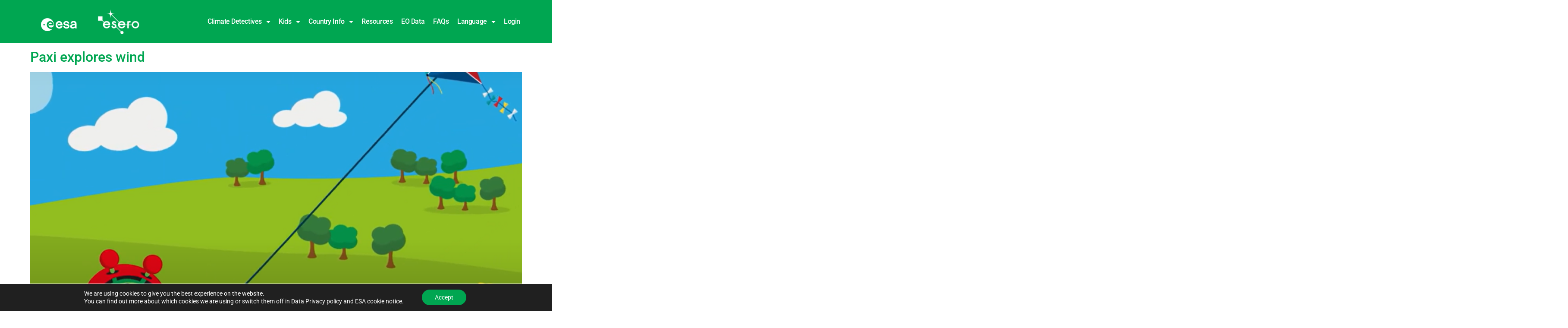

--- FILE ---
content_type: text/html; charset=UTF-8
request_url: https://climatedetectives.esa.int/language/danish/
body_size: 28916
content:
<!doctype html>
<html lang="en">
<head>
	<meta charset="UTF-8">
	<meta name="viewport" content="width=device-width, initial-scale=1">
	<link rel="profile" href="https://gmpg.org/xfn/11">
	<title>Danish &#8211; Climate detectives</title>
<meta name='robots' content='max-image-preview:large' />
<link rel='dns-prefetch' href='//use.fontawesome.com' />
<link rel="alternate" type="application/rss+xml" title="Climate detectives &raquo; Feed" href="https://climatedetectives.esa.int/feed/" />
<link rel="alternate" type="application/rss+xml" title="Climate detectives &raquo; Comments Feed" href="https://climatedetectives.esa.int/comments/feed/" />
<link rel="alternate" type="application/rss+xml" title="Climate detectives &raquo; Danish language Feed" href="https://climatedetectives.esa.int/language/danish/feed/" />
		<style id="content-control-block-styles">
			@media (max-width: 640px) {
	.cc-hide-on-mobile {
		display: none !important;
	}
}
@media (min-width: 641px) and (max-width: 920px) {
	.cc-hide-on-tablet {
		display: none !important;
	}
}
@media (min-width: 921px) and (max-width: 1440px) {
	.cc-hide-on-desktop {
		display: none !important;
	}
}		</style>
		<style id='wp-img-auto-sizes-contain-inline-css'>
img:is([sizes=auto i],[sizes^="auto," i]){contain-intrinsic-size:3000px 1500px}
/*# sourceURL=wp-img-auto-sizes-contain-inline-css */
</style>
<link rel='stylesheet' id='formidable-css' href='https://climatedetectives.esa.int/wp-content/plugins/formidable/css/formidableforms.css?ver=1222820' media='all' />
<style id='wp-emoji-styles-inline-css'>

	img.wp-smiley, img.emoji {
		display: inline !important;
		border: none !important;
		box-shadow: none !important;
		height: 1em !important;
		width: 1em !important;
		margin: 0 0.07em !important;
		vertical-align: -0.1em !important;
		background: none !important;
		padding: 0 !important;
	}
/*# sourceURL=wp-emoji-styles-inline-css */
</style>
<style id='pdfemb-pdf-embedder-viewer-style-inline-css'>
.wp-block-pdfemb-pdf-embedder-viewer{max-width:none}

/*# sourceURL=https://climatedetectives.esa.int/wp-content/plugins/pdf-embedder/block/build/style-index.css */
</style>
<link rel='stylesheet' id='content-control-block-styles-css' href='https://climatedetectives.esa.int/wp-content/plugins/content-control/dist/style-block-editor.css?ver=2.6.5' media='all' />
<style id='font-awesome-svg-styles-default-inline-css'>
.svg-inline--fa {
  display: inline-block;
  height: 1em;
  overflow: visible;
  vertical-align: -.125em;
}
/*# sourceURL=font-awesome-svg-styles-default-inline-css */
</style>
<link rel='stylesheet' id='font-awesome-svg-styles-css' href='https://climatedetectives.esa.int/wp-content/uploads/font-awesome/v5.15.4/css/svg-with-js.css' media='all' />
<style id='font-awesome-svg-styles-inline-css'>
   .wp-block-font-awesome-icon svg::before,
   .wp-rich-text-font-awesome-icon svg::before {content: unset;}
/*# sourceURL=font-awesome-svg-styles-inline-css */
</style>
<style id='global-styles-inline-css'>
:root{--wp--preset--aspect-ratio--square: 1;--wp--preset--aspect-ratio--4-3: 4/3;--wp--preset--aspect-ratio--3-4: 3/4;--wp--preset--aspect-ratio--3-2: 3/2;--wp--preset--aspect-ratio--2-3: 2/3;--wp--preset--aspect-ratio--16-9: 16/9;--wp--preset--aspect-ratio--9-16: 9/16;--wp--preset--color--black: #000000;--wp--preset--color--cyan-bluish-gray: #abb8c3;--wp--preset--color--white: #ffffff;--wp--preset--color--pale-pink: #f78da7;--wp--preset--color--vivid-red: #cf2e2e;--wp--preset--color--luminous-vivid-orange: #ff6900;--wp--preset--color--luminous-vivid-amber: #fcb900;--wp--preset--color--light-green-cyan: #7bdcb5;--wp--preset--color--vivid-green-cyan: #00d084;--wp--preset--color--pale-cyan-blue: #8ed1fc;--wp--preset--color--vivid-cyan-blue: #0693e3;--wp--preset--color--vivid-purple: #9b51e0;--wp--preset--gradient--vivid-cyan-blue-to-vivid-purple: linear-gradient(135deg,rgb(6,147,227) 0%,rgb(155,81,224) 100%);--wp--preset--gradient--light-green-cyan-to-vivid-green-cyan: linear-gradient(135deg,rgb(122,220,180) 0%,rgb(0,208,130) 100%);--wp--preset--gradient--luminous-vivid-amber-to-luminous-vivid-orange: linear-gradient(135deg,rgb(252,185,0) 0%,rgb(255,105,0) 100%);--wp--preset--gradient--luminous-vivid-orange-to-vivid-red: linear-gradient(135deg,rgb(255,105,0) 0%,rgb(207,46,46) 100%);--wp--preset--gradient--very-light-gray-to-cyan-bluish-gray: linear-gradient(135deg,rgb(238,238,238) 0%,rgb(169,184,195) 100%);--wp--preset--gradient--cool-to-warm-spectrum: linear-gradient(135deg,rgb(74,234,220) 0%,rgb(151,120,209) 20%,rgb(207,42,186) 40%,rgb(238,44,130) 60%,rgb(251,105,98) 80%,rgb(254,248,76) 100%);--wp--preset--gradient--blush-light-purple: linear-gradient(135deg,rgb(255,206,236) 0%,rgb(152,150,240) 100%);--wp--preset--gradient--blush-bordeaux: linear-gradient(135deg,rgb(254,205,165) 0%,rgb(254,45,45) 50%,rgb(107,0,62) 100%);--wp--preset--gradient--luminous-dusk: linear-gradient(135deg,rgb(255,203,112) 0%,rgb(199,81,192) 50%,rgb(65,88,208) 100%);--wp--preset--gradient--pale-ocean: linear-gradient(135deg,rgb(255,245,203) 0%,rgb(182,227,212) 50%,rgb(51,167,181) 100%);--wp--preset--gradient--electric-grass: linear-gradient(135deg,rgb(202,248,128) 0%,rgb(113,206,126) 100%);--wp--preset--gradient--midnight: linear-gradient(135deg,rgb(2,3,129) 0%,rgb(40,116,252) 100%);--wp--preset--font-size--small: 13px;--wp--preset--font-size--medium: 20px;--wp--preset--font-size--large: 36px;--wp--preset--font-size--x-large: 42px;--wp--preset--spacing--20: 0.44rem;--wp--preset--spacing--30: 0.67rem;--wp--preset--spacing--40: 1rem;--wp--preset--spacing--50: 1.5rem;--wp--preset--spacing--60: 2.25rem;--wp--preset--spacing--70: 3.38rem;--wp--preset--spacing--80: 5.06rem;--wp--preset--shadow--natural: 6px 6px 9px rgba(0, 0, 0, 0.2);--wp--preset--shadow--deep: 12px 12px 50px rgba(0, 0, 0, 0.4);--wp--preset--shadow--sharp: 6px 6px 0px rgba(0, 0, 0, 0.2);--wp--preset--shadow--outlined: 6px 6px 0px -3px rgb(255, 255, 255), 6px 6px rgb(0, 0, 0);--wp--preset--shadow--crisp: 6px 6px 0px rgb(0, 0, 0);}:root { --wp--style--global--content-size: 800px;--wp--style--global--wide-size: 1200px; }:where(body) { margin: 0; }.wp-site-blocks > .alignleft { float: left; margin-right: 2em; }.wp-site-blocks > .alignright { float: right; margin-left: 2em; }.wp-site-blocks > .aligncenter { justify-content: center; margin-left: auto; margin-right: auto; }:where(.wp-site-blocks) > * { margin-block-start: 24px; margin-block-end: 0; }:where(.wp-site-blocks) > :first-child { margin-block-start: 0; }:where(.wp-site-blocks) > :last-child { margin-block-end: 0; }:root { --wp--style--block-gap: 24px; }:root :where(.is-layout-flow) > :first-child{margin-block-start: 0;}:root :where(.is-layout-flow) > :last-child{margin-block-end: 0;}:root :where(.is-layout-flow) > *{margin-block-start: 24px;margin-block-end: 0;}:root :where(.is-layout-constrained) > :first-child{margin-block-start: 0;}:root :where(.is-layout-constrained) > :last-child{margin-block-end: 0;}:root :where(.is-layout-constrained) > *{margin-block-start: 24px;margin-block-end: 0;}:root :where(.is-layout-flex){gap: 24px;}:root :where(.is-layout-grid){gap: 24px;}.is-layout-flow > .alignleft{float: left;margin-inline-start: 0;margin-inline-end: 2em;}.is-layout-flow > .alignright{float: right;margin-inline-start: 2em;margin-inline-end: 0;}.is-layout-flow > .aligncenter{margin-left: auto !important;margin-right: auto !important;}.is-layout-constrained > .alignleft{float: left;margin-inline-start: 0;margin-inline-end: 2em;}.is-layout-constrained > .alignright{float: right;margin-inline-start: 2em;margin-inline-end: 0;}.is-layout-constrained > .aligncenter{margin-left: auto !important;margin-right: auto !important;}.is-layout-constrained > :where(:not(.alignleft):not(.alignright):not(.alignfull)){max-width: var(--wp--style--global--content-size);margin-left: auto !important;margin-right: auto !important;}.is-layout-constrained > .alignwide{max-width: var(--wp--style--global--wide-size);}body .is-layout-flex{display: flex;}.is-layout-flex{flex-wrap: wrap;align-items: center;}.is-layout-flex > :is(*, div){margin: 0;}body .is-layout-grid{display: grid;}.is-layout-grid > :is(*, div){margin: 0;}body{padding-top: 0px;padding-right: 0px;padding-bottom: 0px;padding-left: 0px;}a:where(:not(.wp-element-button)){text-decoration: underline;}:root :where(.wp-element-button, .wp-block-button__link){background-color: #32373c;border-width: 0;color: #fff;font-family: inherit;font-size: inherit;font-style: inherit;font-weight: inherit;letter-spacing: inherit;line-height: inherit;padding-top: calc(0.667em + 2px);padding-right: calc(1.333em + 2px);padding-bottom: calc(0.667em + 2px);padding-left: calc(1.333em + 2px);text-decoration: none;text-transform: inherit;}.has-black-color{color: var(--wp--preset--color--black) !important;}.has-cyan-bluish-gray-color{color: var(--wp--preset--color--cyan-bluish-gray) !important;}.has-white-color{color: var(--wp--preset--color--white) !important;}.has-pale-pink-color{color: var(--wp--preset--color--pale-pink) !important;}.has-vivid-red-color{color: var(--wp--preset--color--vivid-red) !important;}.has-luminous-vivid-orange-color{color: var(--wp--preset--color--luminous-vivid-orange) !important;}.has-luminous-vivid-amber-color{color: var(--wp--preset--color--luminous-vivid-amber) !important;}.has-light-green-cyan-color{color: var(--wp--preset--color--light-green-cyan) !important;}.has-vivid-green-cyan-color{color: var(--wp--preset--color--vivid-green-cyan) !important;}.has-pale-cyan-blue-color{color: var(--wp--preset--color--pale-cyan-blue) !important;}.has-vivid-cyan-blue-color{color: var(--wp--preset--color--vivid-cyan-blue) !important;}.has-vivid-purple-color{color: var(--wp--preset--color--vivid-purple) !important;}.has-black-background-color{background-color: var(--wp--preset--color--black) !important;}.has-cyan-bluish-gray-background-color{background-color: var(--wp--preset--color--cyan-bluish-gray) !important;}.has-white-background-color{background-color: var(--wp--preset--color--white) !important;}.has-pale-pink-background-color{background-color: var(--wp--preset--color--pale-pink) !important;}.has-vivid-red-background-color{background-color: var(--wp--preset--color--vivid-red) !important;}.has-luminous-vivid-orange-background-color{background-color: var(--wp--preset--color--luminous-vivid-orange) !important;}.has-luminous-vivid-amber-background-color{background-color: var(--wp--preset--color--luminous-vivid-amber) !important;}.has-light-green-cyan-background-color{background-color: var(--wp--preset--color--light-green-cyan) !important;}.has-vivid-green-cyan-background-color{background-color: var(--wp--preset--color--vivid-green-cyan) !important;}.has-pale-cyan-blue-background-color{background-color: var(--wp--preset--color--pale-cyan-blue) !important;}.has-vivid-cyan-blue-background-color{background-color: var(--wp--preset--color--vivid-cyan-blue) !important;}.has-vivid-purple-background-color{background-color: var(--wp--preset--color--vivid-purple) !important;}.has-black-border-color{border-color: var(--wp--preset--color--black) !important;}.has-cyan-bluish-gray-border-color{border-color: var(--wp--preset--color--cyan-bluish-gray) !important;}.has-white-border-color{border-color: var(--wp--preset--color--white) !important;}.has-pale-pink-border-color{border-color: var(--wp--preset--color--pale-pink) !important;}.has-vivid-red-border-color{border-color: var(--wp--preset--color--vivid-red) !important;}.has-luminous-vivid-orange-border-color{border-color: var(--wp--preset--color--luminous-vivid-orange) !important;}.has-luminous-vivid-amber-border-color{border-color: var(--wp--preset--color--luminous-vivid-amber) !important;}.has-light-green-cyan-border-color{border-color: var(--wp--preset--color--light-green-cyan) !important;}.has-vivid-green-cyan-border-color{border-color: var(--wp--preset--color--vivid-green-cyan) !important;}.has-pale-cyan-blue-border-color{border-color: var(--wp--preset--color--pale-cyan-blue) !important;}.has-vivid-cyan-blue-border-color{border-color: var(--wp--preset--color--vivid-cyan-blue) !important;}.has-vivid-purple-border-color{border-color: var(--wp--preset--color--vivid-purple) !important;}.has-vivid-cyan-blue-to-vivid-purple-gradient-background{background: var(--wp--preset--gradient--vivid-cyan-blue-to-vivid-purple) !important;}.has-light-green-cyan-to-vivid-green-cyan-gradient-background{background: var(--wp--preset--gradient--light-green-cyan-to-vivid-green-cyan) !important;}.has-luminous-vivid-amber-to-luminous-vivid-orange-gradient-background{background: var(--wp--preset--gradient--luminous-vivid-amber-to-luminous-vivid-orange) !important;}.has-luminous-vivid-orange-to-vivid-red-gradient-background{background: var(--wp--preset--gradient--luminous-vivid-orange-to-vivid-red) !important;}.has-very-light-gray-to-cyan-bluish-gray-gradient-background{background: var(--wp--preset--gradient--very-light-gray-to-cyan-bluish-gray) !important;}.has-cool-to-warm-spectrum-gradient-background{background: var(--wp--preset--gradient--cool-to-warm-spectrum) !important;}.has-blush-light-purple-gradient-background{background: var(--wp--preset--gradient--blush-light-purple) !important;}.has-blush-bordeaux-gradient-background{background: var(--wp--preset--gradient--blush-bordeaux) !important;}.has-luminous-dusk-gradient-background{background: var(--wp--preset--gradient--luminous-dusk) !important;}.has-pale-ocean-gradient-background{background: var(--wp--preset--gradient--pale-ocean) !important;}.has-electric-grass-gradient-background{background: var(--wp--preset--gradient--electric-grass) !important;}.has-midnight-gradient-background{background: var(--wp--preset--gradient--midnight) !important;}.has-small-font-size{font-size: var(--wp--preset--font-size--small) !important;}.has-medium-font-size{font-size: var(--wp--preset--font-size--medium) !important;}.has-large-font-size{font-size: var(--wp--preset--font-size--large) !important;}.has-x-large-font-size{font-size: var(--wp--preset--font-size--x-large) !important;}
:root :where(.wp-block-pullquote){font-size: 1.5em;line-height: 1.6;}
/*# sourceURL=global-styles-inline-css */
</style>
<link rel='stylesheet' id='css/e2pdf.frontend.global-css' href='https://climatedetectives.esa.int/wp-content/plugins/e2pdf/css/e2pdf.frontend.global.css?ver=1.28.14' media='all' />
<link rel='stylesheet' id='bootstrap-css' href='https://climatedetectives.esa.int/wp-content/plugins/formidable-bootstrap/css/bootstrap.min.css?ver=5.0.2' media='all' />
<style id='bootstrap-inline-css'>
ul.pagination li.dots.disabled {
				padding: 6px 8px;
				background-color: #fff;
				border: 1px solid #ddd;
			}
		.frm_pagination_cont ul.frm_pagination {
			display: flex;
		}
		.frm_pagination_cont ul.frm_pagination > li {
			margin: 0;
		}.input-group .form-control {
			margin-right: 0;
		}
/*# sourceURL=bootstrap-inline-css */
</style>
<link rel='stylesheet' id='bootstrap-glyphicons-css' href='https://climatedetectives.esa.int/wp-content/plugins/formidable-bootstrap/css/bootstrap-glyphicons.min.css?ver=3.3.7' media='all' />
<link rel='stylesheet' id='responsive-lightbox-prettyphoto-css' href='https://climatedetectives.esa.int/wp-content/plugins/responsive-lightbox/assets/prettyphoto/prettyPhoto.css?ver=3.1.6' media='all' />
<link rel='stylesheet' id='table-sorter-custom-css-css' href='https://climatedetectives.esa.int/wp-content/plugins/table-sorter/wp-style.css?ver=02e01521751940b3006618929618382f' media='all' />
<style id='wpgb-head-inline-css'>
.wp-grid-builder:not(.wpgb-template),.wpgb-facet{opacity:0.01}.wpgb-facet fieldset{margin:0;padding:0;border:none;outline:none;box-shadow:none}.wpgb-facet fieldset:last-child{margin-bottom:40px;}.wpgb-facet fieldset legend.wpgb-sr-only{height:1px;width:1px}
/*# sourceURL=wpgb-head-inline-css */
</style>
<link rel='stylesheet' id='trp-language-switcher-style-css' href='https://climatedetectives.esa.int/wp-content/plugins/translatepress-multilingual/assets/css/trp-language-switcher.css?ver=3.0.6' media='all' />
<link rel='stylesheet' id='trp-popup-style-css' href='https://climatedetectives.esa.int/wp-content/plugins/translatepress-developer/add-ons-pro/automatic-language-detection/assets/css/trp-popup.css?ver=02e01521751940b3006618929618382f' media='all' />
<link rel='stylesheet' id='hello-elementor-css' href='https://climatedetectives.esa.int/wp-content/themes/hello-elementor/assets/css/reset.css?ver=3.4.5' media='all' />
<link rel='stylesheet' id='hello-elementor-theme-style-css' href='https://climatedetectives.esa.int/wp-content/themes/hello-elementor/assets/css/theme.css?ver=3.4.5' media='all' />
<link rel='stylesheet' id='hello-elementor-header-footer-css' href='https://climatedetectives.esa.int/wp-content/themes/hello-elementor/assets/css/header-footer.css?ver=3.4.5' media='all' />
<link rel='stylesheet' id='elementor-frontend-css' href='https://climatedetectives.esa.int/wp-content/plugins/elementor/assets/css/frontend.css?ver=3.34.0' media='all' />
<link rel='stylesheet' id='elementor-post-8044-css' href='https://climatedetectives.esa.int/wp-content/uploads/elementor/css/post-8044.css?ver=1768697642' media='all' />
<link rel='stylesheet' id='font-awesome-official-css' href='https://use.fontawesome.com/releases/v5.15.4/css/all.css' media='all' integrity="sha384-DyZ88mC6Up2uqS4h/KRgHuoeGwBcD4Ng9SiP4dIRy0EXTlnuz47vAwmeGwVChigm" crossorigin="anonymous" />
<link rel='stylesheet' id='widget-image-css' href='https://climatedetectives.esa.int/wp-content/plugins/elementor/assets/css/widget-image.min.css?ver=3.34.0' media='all' />
<link rel='stylesheet' id='widget-nav-menu-css' href='https://climatedetectives.esa.int/wp-content/plugins/elementor-pro/assets/css/widget-nav-menu.min.css?ver=3.34.0' media='all' />
<link rel='stylesheet' id='e-sticky-css' href='https://climatedetectives.esa.int/wp-content/plugins/elementor-pro/assets/css/modules/sticky.css?ver=3.34.0' media='all' />
<link rel='stylesheet' id='widget-spacer-css' href='https://climatedetectives.esa.int/wp-content/plugins/elementor/assets/css/widget-spacer.min.css?ver=3.34.0' media='all' />
<link rel='stylesheet' id='widget-heading-css' href='https://climatedetectives.esa.int/wp-content/plugins/elementor/assets/css/widget-heading.min.css?ver=3.34.0' media='all' />
<link rel='stylesheet' id='widget-icon-list-css' href='https://climatedetectives.esa.int/wp-content/plugins/elementor/assets/css/widget-icon-list.min.css?ver=3.34.0' media='all' />
<link rel='stylesheet' id='widget-social-icons-css' href='https://climatedetectives.esa.int/wp-content/plugins/elementor/assets/css/widget-social-icons.min.css?ver=3.34.0' media='all' />
<link rel='stylesheet' id='e-apple-webkit-css' href='https://climatedetectives.esa.int/wp-content/plugins/elementor/assets/css/conditionals/apple-webkit.min.css?ver=3.34.0' media='all' />
<link rel='stylesheet' id='elementor-icons-css' href='https://climatedetectives.esa.int/wp-content/plugins/elementor/assets/lib/eicons/css/elementor-icons.css?ver=5.45.0' media='all' />
<link rel='stylesheet' id='elementor-post-11157-css' href='https://climatedetectives.esa.int/wp-content/uploads/elementor/css/post-11157.css?ver=1768697643' media='all' />
<link rel='stylesheet' id='elementor-post-10914-css' href='https://climatedetectives.esa.int/wp-content/uploads/elementor/css/post-10914.css?ver=1768697643' media='all' />
<link rel='stylesheet' id='newsletter-css' href='https://climatedetectives.esa.int/wp-content/plugins/newsletter/style.css?ver=9.1.0' media='all' />
<link rel='stylesheet' id='moove_gdpr_frontend-css' href='https://climatedetectives.esa.int/wp-content/plugins/gdpr-cookie-compliance/dist/styles/gdpr-main-nf.css?ver=5.0.9' media='all' />
<style id='moove_gdpr_frontend-inline-css'>
				#moove_gdpr_cookie_modal .moove-gdpr-modal-content .moove-gdpr-tab-main h3.tab-title, 
				#moove_gdpr_cookie_modal .moove-gdpr-modal-content .moove-gdpr-tab-main span.tab-title,
				#moove_gdpr_cookie_modal .moove-gdpr-modal-content .moove-gdpr-modal-left-content #moove-gdpr-menu li a, 
				#moove_gdpr_cookie_modal .moove-gdpr-modal-content .moove-gdpr-modal-left-content #moove-gdpr-menu li button,
				#moove_gdpr_cookie_modal .moove-gdpr-modal-content .moove-gdpr-modal-left-content .moove-gdpr-branding-cnt a,
				#moove_gdpr_cookie_modal .moove-gdpr-modal-content .moove-gdpr-modal-footer-content .moove-gdpr-button-holder a.mgbutton, 
				#moove_gdpr_cookie_modal .moove-gdpr-modal-content .moove-gdpr-modal-footer-content .moove-gdpr-button-holder button.mgbutton,
				#moove_gdpr_cookie_modal .cookie-switch .cookie-slider:after, 
				#moove_gdpr_cookie_modal .cookie-switch .slider:after, 
				#moove_gdpr_cookie_modal .switch .cookie-slider:after, 
				#moove_gdpr_cookie_modal .switch .slider:after,
				#moove_gdpr_cookie_info_bar .moove-gdpr-info-bar-container .moove-gdpr-info-bar-content p, 
				#moove_gdpr_cookie_info_bar .moove-gdpr-info-bar-container .moove-gdpr-info-bar-content p a,
				#moove_gdpr_cookie_info_bar .moove-gdpr-info-bar-container .moove-gdpr-info-bar-content a.mgbutton, 
				#moove_gdpr_cookie_info_bar .moove-gdpr-info-bar-container .moove-gdpr-info-bar-content button.mgbutton,
				#moove_gdpr_cookie_modal .moove-gdpr-modal-content .moove-gdpr-tab-main .moove-gdpr-tab-main-content h1, 
				#moove_gdpr_cookie_modal .moove-gdpr-modal-content .moove-gdpr-tab-main .moove-gdpr-tab-main-content h2, 
				#moove_gdpr_cookie_modal .moove-gdpr-modal-content .moove-gdpr-tab-main .moove-gdpr-tab-main-content h3, 
				#moove_gdpr_cookie_modal .moove-gdpr-modal-content .moove-gdpr-tab-main .moove-gdpr-tab-main-content h4, 
				#moove_gdpr_cookie_modal .moove-gdpr-modal-content .moove-gdpr-tab-main .moove-gdpr-tab-main-content h5, 
				#moove_gdpr_cookie_modal .moove-gdpr-modal-content .moove-gdpr-tab-main .moove-gdpr-tab-main-content h6,
				#moove_gdpr_cookie_modal .moove-gdpr-modal-content.moove_gdpr_modal_theme_v2 .moove-gdpr-modal-title .tab-title,
				#moove_gdpr_cookie_modal .moove-gdpr-modal-content.moove_gdpr_modal_theme_v2 .moove-gdpr-tab-main h3.tab-title, 
				#moove_gdpr_cookie_modal .moove-gdpr-modal-content.moove_gdpr_modal_theme_v2 .moove-gdpr-tab-main span.tab-title,
				#moove_gdpr_cookie_modal .moove-gdpr-modal-content.moove_gdpr_modal_theme_v2 .moove-gdpr-branding-cnt a {
					font-weight: inherit				}
			#moove_gdpr_cookie_modal,#moove_gdpr_cookie_info_bar,.gdpr_cookie_settings_shortcode_content{font-family:inherit}#moove_gdpr_save_popup_settings_button{background-color:#373737;color:#fff}#moove_gdpr_save_popup_settings_button:hover{background-color:#000}#moove_gdpr_cookie_info_bar .moove-gdpr-info-bar-container .moove-gdpr-info-bar-content a.mgbutton,#moove_gdpr_cookie_info_bar .moove-gdpr-info-bar-container .moove-gdpr-info-bar-content button.mgbutton{background-color:#00a651}#moove_gdpr_cookie_modal .moove-gdpr-modal-content .moove-gdpr-modal-footer-content .moove-gdpr-button-holder a.mgbutton,#moove_gdpr_cookie_modal .moove-gdpr-modal-content .moove-gdpr-modal-footer-content .moove-gdpr-button-holder button.mgbutton,.gdpr_cookie_settings_shortcode_content .gdpr-shr-button.button-green{background-color:#00a651;border-color:#00a651}#moove_gdpr_cookie_modal .moove-gdpr-modal-content .moove-gdpr-modal-footer-content .moove-gdpr-button-holder a.mgbutton:hover,#moove_gdpr_cookie_modal .moove-gdpr-modal-content .moove-gdpr-modal-footer-content .moove-gdpr-button-holder button.mgbutton:hover,.gdpr_cookie_settings_shortcode_content .gdpr-shr-button.button-green:hover{background-color:#fff;color:#00a651}#moove_gdpr_cookie_modal .moove-gdpr-modal-content .moove-gdpr-modal-close i,#moove_gdpr_cookie_modal .moove-gdpr-modal-content .moove-gdpr-modal-close span.gdpr-icon{background-color:#00a651;border:1px solid #00a651}#moove_gdpr_cookie_info_bar span.moove-gdpr-infobar-allow-all.focus-g,#moove_gdpr_cookie_info_bar span.moove-gdpr-infobar-allow-all:focus,#moove_gdpr_cookie_info_bar button.moove-gdpr-infobar-allow-all.focus-g,#moove_gdpr_cookie_info_bar button.moove-gdpr-infobar-allow-all:focus,#moove_gdpr_cookie_info_bar span.moove-gdpr-infobar-reject-btn.focus-g,#moove_gdpr_cookie_info_bar span.moove-gdpr-infobar-reject-btn:focus,#moove_gdpr_cookie_info_bar button.moove-gdpr-infobar-reject-btn.focus-g,#moove_gdpr_cookie_info_bar button.moove-gdpr-infobar-reject-btn:focus,#moove_gdpr_cookie_info_bar span.change-settings-button.focus-g,#moove_gdpr_cookie_info_bar span.change-settings-button:focus,#moove_gdpr_cookie_info_bar button.change-settings-button.focus-g,#moove_gdpr_cookie_info_bar button.change-settings-button:focus{-webkit-box-shadow:0 0 1px 3px #00a651;-moz-box-shadow:0 0 1px 3px #00a651;box-shadow:0 0 1px 3px #00a651}#moove_gdpr_cookie_modal .moove-gdpr-modal-content .moove-gdpr-modal-close i:hover,#moove_gdpr_cookie_modal .moove-gdpr-modal-content .moove-gdpr-modal-close span.gdpr-icon:hover,#moove_gdpr_cookie_info_bar span[data-href]>u.change-settings-button{color:#00a651}#moove_gdpr_cookie_modal .moove-gdpr-modal-content .moove-gdpr-modal-left-content #moove-gdpr-menu li.menu-item-selected a span.gdpr-icon,#moove_gdpr_cookie_modal .moove-gdpr-modal-content .moove-gdpr-modal-left-content #moove-gdpr-menu li.menu-item-selected button span.gdpr-icon{color:inherit}#moove_gdpr_cookie_modal .moove-gdpr-modal-content .moove-gdpr-modal-left-content #moove-gdpr-menu li a span.gdpr-icon,#moove_gdpr_cookie_modal .moove-gdpr-modal-content .moove-gdpr-modal-left-content #moove-gdpr-menu li button span.gdpr-icon{color:inherit}#moove_gdpr_cookie_modal .gdpr-acc-link{line-height:0;font-size:0;color:transparent;position:absolute}#moove_gdpr_cookie_modal .moove-gdpr-modal-content .moove-gdpr-modal-close:hover i,#moove_gdpr_cookie_modal .moove-gdpr-modal-content .moove-gdpr-modal-left-content #moove-gdpr-menu li a,#moove_gdpr_cookie_modal .moove-gdpr-modal-content .moove-gdpr-modal-left-content #moove-gdpr-menu li button,#moove_gdpr_cookie_modal .moove-gdpr-modal-content .moove-gdpr-modal-left-content #moove-gdpr-menu li button i,#moove_gdpr_cookie_modal .moove-gdpr-modal-content .moove-gdpr-modal-left-content #moove-gdpr-menu li a i,#moove_gdpr_cookie_modal .moove-gdpr-modal-content .moove-gdpr-tab-main .moove-gdpr-tab-main-content a:hover,#moove_gdpr_cookie_info_bar.moove-gdpr-dark-scheme .moove-gdpr-info-bar-container .moove-gdpr-info-bar-content a.mgbutton:hover,#moove_gdpr_cookie_info_bar.moove-gdpr-dark-scheme .moove-gdpr-info-bar-container .moove-gdpr-info-bar-content button.mgbutton:hover,#moove_gdpr_cookie_info_bar.moove-gdpr-dark-scheme .moove-gdpr-info-bar-container .moove-gdpr-info-bar-content a:hover,#moove_gdpr_cookie_info_bar.moove-gdpr-dark-scheme .moove-gdpr-info-bar-container .moove-gdpr-info-bar-content button:hover,#moove_gdpr_cookie_info_bar.moove-gdpr-dark-scheme .moove-gdpr-info-bar-container .moove-gdpr-info-bar-content span.change-settings-button:hover,#moove_gdpr_cookie_info_bar.moove-gdpr-dark-scheme .moove-gdpr-info-bar-container .moove-gdpr-info-bar-content button.change-settings-button:hover,#moove_gdpr_cookie_info_bar.moove-gdpr-dark-scheme .moove-gdpr-info-bar-container .moove-gdpr-info-bar-content u.change-settings-button:hover,#moove_gdpr_cookie_info_bar span[data-href]>u.change-settings-button,#moove_gdpr_cookie_info_bar.moove-gdpr-dark-scheme .moove-gdpr-info-bar-container .moove-gdpr-info-bar-content a.mgbutton.focus-g,#moove_gdpr_cookie_info_bar.moove-gdpr-dark-scheme .moove-gdpr-info-bar-container .moove-gdpr-info-bar-content button.mgbutton.focus-g,#moove_gdpr_cookie_info_bar.moove-gdpr-dark-scheme .moove-gdpr-info-bar-container .moove-gdpr-info-bar-content a.focus-g,#moove_gdpr_cookie_info_bar.moove-gdpr-dark-scheme .moove-gdpr-info-bar-container .moove-gdpr-info-bar-content button.focus-g,#moove_gdpr_cookie_info_bar.moove-gdpr-dark-scheme .moove-gdpr-info-bar-container .moove-gdpr-info-bar-content a.mgbutton:focus,#moove_gdpr_cookie_info_bar.moove-gdpr-dark-scheme .moove-gdpr-info-bar-container .moove-gdpr-info-bar-content button.mgbutton:focus,#moove_gdpr_cookie_info_bar.moove-gdpr-dark-scheme .moove-gdpr-info-bar-container .moove-gdpr-info-bar-content a:focus,#moove_gdpr_cookie_info_bar.moove-gdpr-dark-scheme .moove-gdpr-info-bar-container .moove-gdpr-info-bar-content button:focus,#moove_gdpr_cookie_info_bar.moove-gdpr-dark-scheme .moove-gdpr-info-bar-container .moove-gdpr-info-bar-content span.change-settings-button.focus-g,span.change-settings-button:focus,button.change-settings-button.focus-g,button.change-settings-button:focus,#moove_gdpr_cookie_info_bar.moove-gdpr-dark-scheme .moove-gdpr-info-bar-container .moove-gdpr-info-bar-content u.change-settings-button.focus-g,#moove_gdpr_cookie_info_bar.moove-gdpr-dark-scheme .moove-gdpr-info-bar-container .moove-gdpr-info-bar-content u.change-settings-button:focus{color:#00a651}#moove_gdpr_cookie_modal .moove-gdpr-branding.focus-g span,#moove_gdpr_cookie_modal .moove-gdpr-modal-content .moove-gdpr-tab-main a.focus-g,#moove_gdpr_cookie_modal .moove-gdpr-modal-content .moove-gdpr-tab-main .gdpr-cd-details-toggle.focus-g{color:#00a651}#moove_gdpr_cookie_modal.gdpr_lightbox-hide{display:none}
/*# sourceURL=moove_gdpr_frontend-inline-css */
</style>
<link rel='stylesheet' id='font-awesome-official-v4shim-css' href='https://use.fontawesome.com/releases/v5.15.4/css/v4-shims.css' media='all' integrity="sha384-Vq76wejb3QJM4nDatBa5rUOve+9gkegsjCebvV/9fvXlGWo4HCMR4cJZjjcF6Viv" crossorigin="anonymous" />
<style id='font-awesome-official-v4shim-inline-css'>
@font-face {
font-family: "FontAwesome";
font-display: block;
src: url("https://use.fontawesome.com/releases/v5.15.4/webfonts/fa-brands-400.eot"),
		url("https://use.fontawesome.com/releases/v5.15.4/webfonts/fa-brands-400.eot?#iefix") format("embedded-opentype"),
		url("https://use.fontawesome.com/releases/v5.15.4/webfonts/fa-brands-400.woff2") format("woff2"),
		url("https://use.fontawesome.com/releases/v5.15.4/webfonts/fa-brands-400.woff") format("woff"),
		url("https://use.fontawesome.com/releases/v5.15.4/webfonts/fa-brands-400.ttf") format("truetype"),
		url("https://use.fontawesome.com/releases/v5.15.4/webfonts/fa-brands-400.svg#fontawesome") format("svg");
}

@font-face {
font-family: "FontAwesome";
font-display: block;
src: url("https://use.fontawesome.com/releases/v5.15.4/webfonts/fa-solid-900.eot"),
		url("https://use.fontawesome.com/releases/v5.15.4/webfonts/fa-solid-900.eot?#iefix") format("embedded-opentype"),
		url("https://use.fontawesome.com/releases/v5.15.4/webfonts/fa-solid-900.woff2") format("woff2"),
		url("https://use.fontawesome.com/releases/v5.15.4/webfonts/fa-solid-900.woff") format("woff"),
		url("https://use.fontawesome.com/releases/v5.15.4/webfonts/fa-solid-900.ttf") format("truetype"),
		url("https://use.fontawesome.com/releases/v5.15.4/webfonts/fa-solid-900.svg#fontawesome") format("svg");
}

@font-face {
font-family: "FontAwesome";
font-display: block;
src: url("https://use.fontawesome.com/releases/v5.15.4/webfonts/fa-regular-400.eot"),
		url("https://use.fontawesome.com/releases/v5.15.4/webfonts/fa-regular-400.eot?#iefix") format("embedded-opentype"),
		url("https://use.fontawesome.com/releases/v5.15.4/webfonts/fa-regular-400.woff2") format("woff2"),
		url("https://use.fontawesome.com/releases/v5.15.4/webfonts/fa-regular-400.woff") format("woff"),
		url("https://use.fontawesome.com/releases/v5.15.4/webfonts/fa-regular-400.ttf") format("truetype"),
		url("https://use.fontawesome.com/releases/v5.15.4/webfonts/fa-regular-400.svg#fontawesome") format("svg");
unicode-range: U+F004-F005,U+F007,U+F017,U+F022,U+F024,U+F02E,U+F03E,U+F044,U+F057-F059,U+F06E,U+F070,U+F075,U+F07B-F07C,U+F080,U+F086,U+F089,U+F094,U+F09D,U+F0A0,U+F0A4-F0A7,U+F0C5,U+F0C7-F0C8,U+F0E0,U+F0EB,U+F0F3,U+F0F8,U+F0FE,U+F111,U+F118-F11A,U+F11C,U+F133,U+F144,U+F146,U+F14A,U+F14D-F14E,U+F150-F152,U+F15B-F15C,U+F164-F165,U+F185-F186,U+F191-F192,U+F1AD,U+F1C1-F1C9,U+F1CD,U+F1D8,U+F1E3,U+F1EA,U+F1F6,U+F1F9,U+F20A,U+F247-F249,U+F24D,U+F254-F25B,U+F25D,U+F267,U+F271-F274,U+F279,U+F28B,U+F28D,U+F2B5-F2B6,U+F2B9,U+F2BB,U+F2BD,U+F2C1-F2C2,U+F2D0,U+F2D2,U+F2DC,U+F2ED,U+F328,U+F358-F35B,U+F3A5,U+F3D1,U+F410,U+F4AD;
}
/*# sourceURL=font-awesome-official-v4shim-inline-css */
</style>
<link rel='stylesheet' id='elementor-gf-local-roboto-css' href='https://climatedetectives.esa.int/wp-content/uploads/elementor/google-fonts/css/roboto.css?ver=1742231103' media='all' />
<link rel='stylesheet' id='elementor-gf-local-robotoslab-css' href='https://climatedetectives.esa.int/wp-content/uploads/elementor/google-fonts/css/robotoslab.css?ver=1742231072' media='all' />
<link rel='stylesheet' id='elementor-icons-shared-0-css' href='https://climatedetectives.esa.int/wp-content/plugins/elementor/assets/lib/font-awesome/css/fontawesome.css?ver=5.15.3' media='all' />
<link rel='stylesheet' id='elementor-icons-fa-solid-css' href='https://climatedetectives.esa.int/wp-content/plugins/elementor/assets/lib/font-awesome/css/solid.css?ver=5.15.3' media='all' />
<link rel='stylesheet' id='elementor-icons-fa-brands-css' href='https://climatedetectives.esa.int/wp-content/plugins/elementor/assets/lib/font-awesome/css/brands.css?ver=5.15.3' media='all' />
<!--n2css--><!--n2js--><script src="https://climatedetectives.esa.int/wp-includes/js/jquery/jquery.js?ver=3.7.1" id="jquery-core-js"></script>
<script src="https://climatedetectives.esa.int/wp-includes/js/jquery/jquery-migrate.js?ver=3.4.1" id="jquery-migrate-js"></script>
<script src="https://climatedetectives.esa.int/wp-content/plugins/e2pdf/js/e2pdf.frontend.js?ver=1.28.14" id="js/e2pdf.frontend-js"></script>
<script src="https://climatedetectives.esa.int/wp-content/plugins/responsive-lightbox/assets/prettyphoto/jquery.prettyPhoto.js?ver=3.1.6" id="responsive-lightbox-prettyphoto-js"></script>
<script src="https://climatedetectives.esa.int/wp-includes/js/underscore.min.js?ver=1.13.7" id="underscore-js"></script>
<script src="https://climatedetectives.esa.int/wp-content/plugins/responsive-lightbox/assets/infinitescroll/infinite-scroll.pkgd.js?ver=4.0.1" id="responsive-lightbox-infinite-scroll-js"></script>
<script id="responsive-lightbox-js-before">
var rlArgs = {"script":"prettyphoto","selector":"lightbox","customEvents":"ajaxComplete","activeGalleries":true,"animationSpeed":"normal","slideshow":false,"slideshowDelay":5000,"slideshowAutoplay":false,"opacity":"0.75","showTitle":false,"allowResize":true,"allowExpand":false,"width":1080,"height":720,"separator":"\/","theme":"pp_default","horizontalPadding":20,"hideFlash":false,"wmode":"opaque","videoAutoplay":false,"modal":false,"deeplinking":false,"overlayGallery":true,"keyboardShortcuts":true,"social":false,"woocommerce_gallery":false,"ajaxurl":"https:\/\/climatedetectives.esa.int\/wp-admin\/admin-ajax.php","nonce":"e93f3feb29","preview":false,"postId":24053,"scriptExtension":false};

//# sourceURL=responsive-lightbox-js-before
</script>
<script src="https://climatedetectives.esa.int/wp-content/plugins/responsive-lightbox/js/front.js?ver=2.5.5" id="responsive-lightbox-js"></script>
<script src="https://climatedetectives.esa.int/wp-content/plugins/premium-addons-pro/assets/frontend/min-js/tablesorter.min.js?ver=2.9.54" id="table-sorter-js"></script>
<script src="https://climatedetectives.esa.int/wp-content/plugins/table-sorter/jquery.metadata.js?ver=2.2" id="table-sorter-metadata-js"></script>
<script src="https://climatedetectives.esa.int/wp-content/plugins/table-sorter/wp-script.js?ver=2.2" id="table-sorter-custom-js-js"></script>
<script id="trp-language-cookie-js-extra">
var trp_language_cookie_data = {"abs_home":"https://climatedetectives.esa.int","url_slugs":{"en_GB":"en","cs_CZ":"cs","da_DK":"da","et":"et","fi":"fi","fr_FR":"fr","de_DE_formal":"de","el":"el","hu_HU":"hu","it_IT":"it","lv":"lv","lt_LT":"lt","nl_NL_formal":"nl","nb_NO":"nb","pl_PL":"pl","pt_PT_ao90":"pt","ro_RO":"ro","sk_SK":"sk","sl_SI":"sl","sv_SE":"sv","es_ES":"es"},"cookie_name":"trp_language","cookie_age":"30","cookie_path":"/","default_language":"en_GB","publish_languages":["en_GB","cs_CZ","da_DK","et","fi","fr_FR","de_DE_formal","el","hu_HU","it_IT","lv","lt_LT","nl_NL_formal","nb_NO","pl_PL","pt_PT_ao90","ro_RO","sk_SK","sl_SI","sv_SE","es_ES"],"trp_ald_ajax_url":"https://climatedetectives.esa.int/wp-content/plugins/translatepress-developer/add-ons-pro/automatic-language-detection/includes/trp-ald-ajax.php","detection_method":"browser-ip","popup_option":"popup","popup_type":"hello_bar","popup_textarea":"We've detected you might be speaking a different language. Do you want to change to:","popup_textarea_change_button":"Change Language","popup_textarea_close_button":"Close and do not switch language","iso_codes":{"en_GB":"en","cs_CZ":"cs","da_DK":"da","et":"et","fi":"fi","fr_FR":"fr","de_DE_formal":"de","el":"el","hu_HU":"hu","it_IT":"it","lv":"lv","lt_LT":"lt","nl_NL_formal":"nl","nb_NO":"no","pl_PL":"pl","pt_PT_ao90":"pt","ro_RO":"ro","sk_SK":"sk","sl_SI":"sl","sv_SE":"sv","es_ES":"es","en_US":"en"},"language_urls":{"en_GB":"https://climatedetectives.esa.int/language/danish/","cs_CZ":"https://climatedetectives.esa.int/cs/language/danish/","da_DK":"https://climatedetectives.esa.int/da/language/danish/","et":"https://climatedetectives.esa.int/et/language/danish/","fi":"https://climatedetectives.esa.int/fi/language/danish/","fr_FR":"https://climatedetectives.esa.int/fr/language/danish/","de_DE_formal":"https://climatedetectives.esa.int/de/language/danish/","el":"https://climatedetectives.esa.int/el/language/danish/","hu_HU":"https://climatedetectives.esa.int/hu/language/danish/","it_IT":"https://climatedetectives.esa.int/it/language/danish/","lv":"https://climatedetectives.esa.int/lv/language/danish/","lt_LT":"https://climatedetectives.esa.int/lt/language/danish/","nl_NL_formal":"https://climatedetectives.esa.int/nl/language/danish/","nb_NO":"https://climatedetectives.esa.int/nb/language/danish/","pl_PL":"https://climatedetectives.esa.int/pl/language/danish/","pt_PT_ao90":"https://climatedetectives.esa.int/pt/language/danish/","ro_RO":"https://climatedetectives.esa.int/ro/language/danish/","sk_SK":"https://climatedetectives.esa.int/sk/language/danish/","sl_SI":"https://climatedetectives.esa.int/sl/language/danish/","sv_SE":"https://climatedetectives.esa.int/sv/language/danish/","es_ES":"https://climatedetectives.esa.int/es/language/danish/"},"english_name":{"en_GB":"English","cs_CZ":"Czech","da_DK":"Danish","et":"Estonian","fi":"Finnish","fr_FR":"French","de_DE_formal":"German","el":"Greek","hu_HU":"Hungarian","it_IT":"Italian","lv":"Latvian","lt_LT":"Lithuanian","nl_NL_formal":"Dutch","nb_NO":"Norwegian","pl_PL":"Polish","pt_PT_ao90":"Portuguese","ro_RO":"Romanian","sk_SK":"Slovak","sl_SI":"Slovenian","sv_SE":"Swedish","es_ES":"Spanish"},"is_iphone_user_check":""};
//# sourceURL=trp-language-cookie-js-extra
</script>
<script src="https://climatedetectives.esa.int/wp-content/plugins/translatepress-developer/add-ons-pro/automatic-language-detection/assets/js/trp-language-cookie.js?ver=1.1.1" id="trp-language-cookie-js"></script>
<script></script><link rel="https://api.w.org/" href="https://climatedetectives.esa.int/wp-json/" /><link rel="alternate" title="JSON" type="application/json" href="https://climatedetectives.esa.int/wp-json/wp/v2/language/707" /><link rel="EditURI" type="application/rsd+xml" title="RSD" href="https://climatedetectives.esa.int/xmlrpc.php?rsd" />

<noscript><style>.wp-grid-builder .wpgb-card.wpgb-card-hidden .wpgb-card-wrapper{opacity:1!important;visibility:visible!important;transform:none!important}.wpgb-facet {opacity:1!important;pointer-events:auto!important}.wpgb-facet *:not(.wpgb-pagination-facet){display:none}</style></noscript><script>document.documentElement.className += " js";</script>
<link rel="alternate" hreflang="en-GB" href="https://climatedetectives.esa.int/language/danish/"/>
<link rel="alternate" hreflang="cs-CZ" href="https://climatedetectives.esa.int/cs/language/danish/"/>
<link rel="alternate" hreflang="da-DK" href="https://climatedetectives.esa.int/da/language/danish/"/>
<link rel="alternate" hreflang="et" href="https://climatedetectives.esa.int/et/language/danish/"/>
<link rel="alternate" hreflang="fi" href="https://climatedetectives.esa.int/fi/language/danish/"/>
<link rel="alternate" hreflang="fr-FR" href="https://climatedetectives.esa.int/fr/language/danish/"/>
<link rel="alternate" hreflang="de-DE" href="https://climatedetectives.esa.int/de/language/danish/"/>
<link rel="alternate" hreflang="el" href="https://climatedetectives.esa.int/el/language/danish/"/>
<link rel="alternate" hreflang="hu-HU" href="https://climatedetectives.esa.int/hu/language/danish/"/>
<link rel="alternate" hreflang="it-IT" href="https://climatedetectives.esa.int/it/language/danish/"/>
<link rel="alternate" hreflang="lv" href="https://climatedetectives.esa.int/lv/language/danish/"/>
<link rel="alternate" hreflang="lt-LT" href="https://climatedetectives.esa.int/lt/language/danish/"/>
<link rel="alternate" hreflang="nl-NL" href="https://climatedetectives.esa.int/nl/language/danish/"/>
<link rel="alternate" hreflang="nb-NO" href="https://climatedetectives.esa.int/nb/language/danish/"/>
<link rel="alternate" hreflang="pl-PL" href="https://climatedetectives.esa.int/pl/language/danish/"/>
<link rel="alternate" hreflang="pt-PT-ao90" href="https://climatedetectives.esa.int/pt/language/danish/"/>
<link rel="alternate" hreflang="ro-RO" href="https://climatedetectives.esa.int/ro/language/danish/"/>
<link rel="alternate" hreflang="sk-SK" href="https://climatedetectives.esa.int/sk/language/danish/"/>
<link rel="alternate" hreflang="sl-SI" href="https://climatedetectives.esa.int/sl/language/danish/"/>
<link rel="alternate" hreflang="sv-SE" href="https://climatedetectives.esa.int/sv/language/danish/"/>
<link rel="alternate" hreflang="es-ES" href="https://climatedetectives.esa.int/es/language/danish/"/>
<link rel="alternate" hreflang="en" href="https://climatedetectives.esa.int/language/danish/"/>
<link rel="alternate" hreflang="cs" href="https://climatedetectives.esa.int/cs/language/danish/"/>
<link rel="alternate" hreflang="da" href="https://climatedetectives.esa.int/da/language/danish/"/>
<link rel="alternate" hreflang="fr" href="https://climatedetectives.esa.int/fr/language/danish/"/>
<link rel="alternate" hreflang="de" href="https://climatedetectives.esa.int/de/language/danish/"/>
<link rel="alternate" hreflang="hu" href="https://climatedetectives.esa.int/hu/language/danish/"/>
<link rel="alternate" hreflang="it" href="https://climatedetectives.esa.int/it/language/danish/"/>
<link rel="alternate" hreflang="lt" href="https://climatedetectives.esa.int/lt/language/danish/"/>
<link rel="alternate" hreflang="nl" href="https://climatedetectives.esa.int/nl/language/danish/"/>
<link rel="alternate" hreflang="nb" href="https://climatedetectives.esa.int/nb/language/danish/"/>
<link rel="alternate" hreflang="pl" href="https://climatedetectives.esa.int/pl/language/danish/"/>
<link rel="alternate" hreflang="pt" href="https://climatedetectives.esa.int/pt/language/danish/"/>
<link rel="alternate" hreflang="ro" href="https://climatedetectives.esa.int/ro/language/danish/"/>
<link rel="alternate" hreflang="sk" href="https://climatedetectives.esa.int/sk/language/danish/"/>
<link rel="alternate" hreflang="sl" href="https://climatedetectives.esa.int/sl/language/danish/"/>
<link rel="alternate" hreflang="sv" href="https://climatedetectives.esa.int/sv/language/danish/"/>
<link rel="alternate" hreflang="es" href="https://climatedetectives.esa.int/es/language/danish/"/>
<meta name="generator" content="Elementor 3.34.0; features: additional_custom_breakpoints; settings: css_print_method-external, google_font-enabled, font_display-auto">
<style>
.page-id-5144 iframe { 
	width: 60%; 
}

.activity-title {
color:rgb(248,150,40);
display:block;
font-family:NotesEsaBold;
font-size:32px;
font-style:normal;
font-weight:700;
height:36px;
line-height:36px;
margin-block-end:0px;
margin-block-start:0px;
margin-bottom:0px;
margin-inline-end:0px;
margin-inline-start:0px;
margin-left:0px;
margin-right:0px;
margin-top:-70px;
padding-bottom:0px;
padding-left:0px;
padding-right:0px;
padding-top:0px;
text-align:left;
text-decoration-color:rgb(248,150,40);
text-decoration-line:none;
text-decoration-style:solid;
text-decoration-thickness:auto;
text-indent:0px;
}

.activity-subtitle
{
color: #00a651;
display:block;
font-family: NotesESA; 
font-size:22px;
font-style:normal;
font-weight:100;
height:40px;
margin-left:0px;
margin-right:0px;
margin-top:0px;
margin-bottom:0px;
padding-bottom:25px;
padding-left:0px;
padding-right:0px;
padding-top:5px;
text-align:left;
text-decoration: underline;
text-decoration-color:#f49512;
text-decoration-style:solid;
		text-decoration-thickness: 4px;
		text-underline-offset: 4px;
text-indent:0px;
}

.activity-subtitle-2
{
color: #000000;
display:block;
font-family: NotesESA; 
font-size:22px;
font-style:normal;
font-weight:100;
height:40px;
margin-left:0px;
margin-right:0px;
margin-top:0px;
margin-bottom:0px;
padding-bottom:25px;
padding-left:0px;
padding-right:0px;
padding-top:5px;
text-align:left;
text-decoration: underline;
text-decoration-color:#ED1847;
text-decoration-style:solid;
		text-decoration-thickness: 4px;
		text-underline-offset: 4px;
text-indent:0px;
}

.activity-text{
color: rgb(51, 94, 111);
display: block;
font-family: NotesEsa;
font-size: 18px;
font-style: normal;
font-weight: 400;
/*height:20px;*/
line-height:23px;
margin-block-end: 0px;
margin-block-start: 0px;
margin-bottom: 0px;
margin-inline-end: 0px;
margin-inline-start: 0px;
margin-left: 0px;
margin-right: 0px;
margin-top: 0px;
padding-bottom: 0px;
padding-left: 0px;
padding-right: 0px;
padding-top: 5px;
text-align: justify;
text-decoration-color: rgb(51, 93, 110);
text-decoration-line: none;
text-decoration-style: solid;
text-decoration-thickness: auto;
text-indent: 0px;		
}


.activity-text-2{
	color: #000000;
display: block;
font-family: NotesEsa;
font-size: 18px;
font-style: normal;
font-weight: 400;
/*height:20px;*/
line-height:23px;
margin-block-end: 0px;
margin-block-start: 0px;
margin-bottom: 0px;
margin-inline-end: 0px;
margin-inline-start: 0px;
margin-left: 0px;
margin-right: 0px;
margin-top: 0px;
padding-bottom: 0px;
padding-left: 0px;
padding-right: 0px;
padding-top: 5px;
text-align: justify;
text-decoration-color: rgb(51, 93, 110);
text-decoration-line: none;
text-decoration-style: solid;
text-decoration-thickness: auto;
text-indent: 0px;		
}

@font-face{ 
font-family: 'NotesESABold'; 
src:url('https://mooncampchallenge.org/wp-content/fonts/NotesEsaBol.otf'),
url('https://mooncampchallenge.org/wp-content/fonts/NotesEsaBol.otf') format('otf');
font-weight: normal;
		font-style: bold;}
@font-face{ 
font-family: 'NotesESA'; 
src:url('https://mooncampchallenge.org/wp-content/fonts/NotesEsa.woff')
url('https://mooncampchallenge.org//wp-content/fonts/NotesEsa.woff') format('woff');
font-weight: normal;
font-style:normal;
}
.post-image img {
display: none;
}
.author-wrapper .thim-about-author {
display: none; 
}
.single-post .thim-about-author {
    display: none;
}

article .entry-header .entry-title {
    font-size: 48px;
    font-weight: 700;
    line-height: 50px;
    margin: 5 0 7px;
		padding-left: 10px;
		text-transform: uppercase;
}
article .entry-header .entry-meta li span {
    color: rgb(51, 94, 111);
    font-size: 16px;
    font-weight: 700;
    display: block;
    line-height: 18px;
		padding-left: 10px;
}
article .entry-header .entry-meta li span.value, article .entry-header .entry-meta li a {
    text-transform: uppercase;
    font-weight: 700;
    font-size: 12px;
    display: inline-block;
    color: rgb(51, 94, 111);
		padding-left: 10px;
}
.thim-owl-carousel-post.layout-2 {
    padding-top: 30px;
}
.column1 {
  float: left;
  width: 33.33%;
}
.column2 {
  float: left;
	text-align: center;
	width: 33.33%;
}
.column3 {
  float: right;
	text-align: right;
  width: 33.33%;
}

/* Clear floats after image containers */
.row::after {
  content: "";
  clear: both;
  display: table;
}
.single-blog.blog-detial .blog-post .post-excerpt h1, .single-blog.blog-detial .blog-post .post-excerpt h2, .single-blog.blog-detial .blog-post .post-excerpt h3, .single-blog.blog-detial .blog-post .post-excerpt h4, .single-blog.blog-detial .blog-post .post-excerpt h5, .single-blog.blog-detial .blog-post .post-excerpt h6 {
    color: #00a651;
}
</style>
<style>.recentcomments a{display:inline !important;padding:0 !important;margin:0 !important;}</style>			<style>
				.e-con.e-parent:nth-of-type(n+4):not(.e-lazyloaded):not(.e-no-lazyload),
				.e-con.e-parent:nth-of-type(n+4):not(.e-lazyloaded):not(.e-no-lazyload) * {
					background-image: none !important;
				}
				@media screen and (max-height: 1024px) {
					.e-con.e-parent:nth-of-type(n+3):not(.e-lazyloaded):not(.e-no-lazyload),
					.e-con.e-parent:nth-of-type(n+3):not(.e-lazyloaded):not(.e-no-lazyload) * {
						background-image: none !important;
					}
				}
				@media screen and (max-height: 640px) {
					.e-con.e-parent:nth-of-type(n+2):not(.e-lazyloaded):not(.e-no-lazyload),
					.e-con.e-parent:nth-of-type(n+2):not(.e-lazyloaded):not(.e-no-lazyload) * {
						background-image: none !important;
					}
				}
			</style>
			<meta name="generator" content="Powered by WPBakery Page Builder - drag and drop page builder for WordPress."/>
<link rel="icon" href="https://climatedetectives.esa.int/wp-content/uploads/2017/03/cropped-climate-detectives-kv-32x32.jpg" sizes="32x32" />
<link rel="icon" href="https://climatedetectives.esa.int/wp-content/uploads/2017/03/cropped-climate-detectives-kv-192x192.jpg" sizes="192x192" />
<link rel="apple-touch-icon" href="https://climatedetectives.esa.int/wp-content/uploads/2017/03/cropped-climate-detectives-kv-180x180.jpg" />
<meta name="msapplication-TileImage" content="https://climatedetectives.esa.int/wp-content/uploads/2017/03/cropped-climate-detectives-kv-270x270.jpg" />
		<style id="wp-custom-css">
			.page-id-5144 iframe { 
	width: 60%; 
}

.activity-title {
color:rgb(248,150,40);
display:block;
font-family:NotesEsaBold;
font-size:32px;
font-style:normal;
font-weight:700;
height:36px;
line-height:36px;
margin-block-end:0px;
margin-block-start:0px;
margin-bottom:0px;
margin-inline-end:0px;
margin-inline-start:0px;
margin-left:0px;
margin-right:0px;
margin-top:-70px;
padding-bottom:0px;
padding-left:0px;
padding-right:0px;
padding-top:0px;
text-align:left;
text-decoration-color:rgb(248,150,40);
text-decoration-line:none;
text-decoration-style:solid;
text-decoration-thickness:auto;
text-indent:0px;
}

.activity-subtitle
{
color: #00a651;
display:block;
font-family: NotesESA; 
font-size:22px;
font-style:normal;
font-weight:100;
height:40px;
margin-left:0px;
margin-right:0px;
margin-top:0px;
margin-bottom:0px;
padding-bottom:25px;
padding-left:0px;
padding-right:0px;
padding-top:5px;
text-align:left;
text-decoration: underline;
text-decoration-color:#f49512;
text-decoration-style:solid;
		text-decoration-thickness: 4px;
		text-underline-offset: 4px;
text-indent:0px;
}

.activity-subtitle-2
{
color: #000000;
display:block;
font-family: NotesESA; 
font-size:22px;
font-style:normal;
font-weight:100;
height:40px;
margin-left:0px;
margin-right:0px;
margin-top:0px;
margin-bottom:0px;
padding-bottom:25px;
padding-left:0px;
padding-right:0px;
padding-top:5px;
text-align:left;
text-decoration: underline;
text-decoration-color:#ED1847;
text-decoration-style:solid;
		text-decoration-thickness: 4px;
		text-underline-offset: 4px;
text-indent:0px;
}

.activity-text{
color: rgb(51, 94, 111);
display: block;
font-family: NotesEsa;
font-size: 18px;
font-style: normal;
font-weight: 400;
/*height:20px;*/
line-height:23px;
margin-block-end: 0px;
margin-block-start: 0px;
margin-bottom: 0px;
margin-inline-end: 0px;
margin-inline-start: 0px;
margin-left: 0px;
margin-right: 0px;
margin-top: 0px;
padding-bottom: 0px;
padding-left: 0px;
padding-right: 0px;
padding-top: 5px;
text-align: justify;
text-decoration-color: rgb(51, 93, 110);
text-decoration-line: none;
text-decoration-style: solid;
text-decoration-thickness: auto;
text-indent: 0px;		
}


.activity-text-2{
	color: #000000;
display: block;
font-family: NotesEsa;
font-size: 18px;
font-style: normal;
font-weight: 400;
/*height:20px;*/
line-height:23px;
margin-block-end: 0px;
margin-block-start: 0px;
margin-bottom: 0px;
margin-inline-end: 0px;
margin-inline-start: 0px;
margin-left: 0px;
margin-right: 0px;
margin-top: 0px;
padding-bottom: 0px;
padding-left: 0px;
padding-right: 0px;
padding-top: 5px;
text-align: justify;
text-decoration-color: rgb(51, 93, 110);
text-decoration-line: none;
text-decoration-style: solid;
text-decoration-thickness: auto;
text-indent: 0px;		
}

@font-face{ 
font-family: 'NotesESABold'; 
src:url('https://mooncampchallenge.org/wp-content/fonts/NotesEsaBol.otf'),
url('https://mooncampchallenge.org/wp-content/fonts/NotesEsaBol.otf') format('otf');
font-weight: normal;
		font-style: bold;}
@font-face{ 
font-family: 'NotesESA'; 
src:url('https://mooncampchallenge.org/wp-content/fonts/NotesEsa.woff')
url('https://mooncampchallenge.org//wp-content/fonts/NotesEsa.woff') format('woff');
font-weight: normal;
font-style:normal;
}
.post-image img {
display: none;
}
.author-wrapper .thim-about-author {
display: none; 
}
.single-post .thim-about-author {
    display: none;
}

article .entry-header .entry-title {
    font-size: 48px;
    font-weight: 700;
    line-height: 50px;
    margin: 5 0 7px;
		padding-left: 10px;
		text-transform: uppercase;
}
article .entry-header .entry-meta li span {
    color: rgb(51, 94, 111);
    font-size: 16px;
    font-weight: 700;
    display: block;
    line-height: 18px;
		padding-left: 10px;
}
article .entry-header .entry-meta li span.value, article .entry-header .entry-meta li a {
    text-transform: uppercase;
    font-weight: 700;
    font-size: 12px;
    display: inline-block;
    color: rgb(51, 94, 111);
		padding-left: 10px;
}
.thim-owl-carousel-post.layout-2 {
    padding-top: 30px;
}
.column1 {
  float: left;
  width: 33.33%;
}
.column2 {
  float: left;
	text-align: center;
	width: 33.33%;
}
.column3 {
  float: right;
	text-align: right;
  width: 33.33%;
}

/* Clear floats after image containers */
.row::after {
  content: "";
  clear: both;
  display: table;
}
.single-blog.blog-detial .blog-post .post-excerpt h1, .single-blog.blog-detial .blog-post .post-excerpt h2, .single-blog.blog-detial .blog-post .post-excerpt h3, .single-blog.blog-detial .blog-post .post-excerpt h4, .single-blog.blog-detial .blog-post .post-excerpt h5, .single-blog.blog-detial .blog-post .post-excerpt h6 {
    color: #00a651;
}		</style>
		<noscript><style> .wpb_animate_when_almost_visible { opacity: 1; }</style></noscript></head>
<body class="archive tax-language term-danish term-707 wp-custom-logo wp-embed-responsive wp-theme-hello-elementor translatepress-en_GB hello-elementor-default wpb-js-composer js-comp-ver-8.7.2 vc_responsive elementor-default elementor-kit-8044">


<a class="skip-link screen-reader-text" href="#content">Aller au contenu</a>

		<header data-elementor-type="header" data-elementor-id="11157" class="elementor elementor-11157 elementor-location-header" data-elementor-post-type="elementor_library">
					<header class="elementor-section elementor-top-section elementor-element elementor-element-1a493ae8 elementor-section-full_width elementor-section-height-min-height elementor-section-content-top elementor-section-height-default elementor-section-items-middle" data-id="1a493ae8" data-element_type="section" data-settings="{&quot;background_background&quot;:&quot;classic&quot;,&quot;sticky&quot;:&quot;top&quot;,&quot;sticky_on&quot;:[&quot;desktop&quot;,&quot;tablet&quot;,&quot;mobile&quot;],&quot;sticky_offset&quot;:0,&quot;sticky_effects_offset&quot;:0,&quot;sticky_anchor_link_offset&quot;:0}">
						<div class="elementor-container elementor-column-gap-no">
					<div class="elementor-column elementor-col-50 elementor-top-column elementor-element elementor-element-1a890688" data-id="1a890688" data-element_type="column">
			<div class="elementor-widget-wrap elementor-element-populated">
						<section class="elementor-section elementor-inner-section elementor-element elementor-element-9343520 elementor-section-height-min-height elementor-section-boxed elementor-section-height-default" data-id="9343520" data-element_type="section">
						<div class="elementor-container elementor-column-gap-default">
					<div class="elementor-column elementor-col-50 elementor-inner-column elementor-element elementor-element-811fff8" data-id="811fff8" data-element_type="column">
			<div class="elementor-widget-wrap elementor-element-populated">
						<div class="elementor-element elementor-element-7b99e578 elementor-widget elementor-widget-image" data-id="7b99e578" data-element_type="widget" data-widget_type="image.default">
				<div class="elementor-widget-container">
																<a href="https://climatedetectives.esa.int">
							<img src="https://climatedetectives.esa.int/wp-content/uploads/elementor/thumbs/ESA_logo_2020_White-qaxsr4zayydtya0pzcg1ur297g0tivn9twj5snesqo.png" title="ESA_logo_2020_White" alt="ESA_logo_2020_White" loading="lazy" />								</a>
															</div>
				</div>
					</div>
		</div>
				<div class="elementor-column elementor-col-50 elementor-inner-column elementor-element elementor-element-c28b876" data-id="c28b876" data-element_type="column">
			<div class="elementor-widget-wrap elementor-element-populated">
						<div class="elementor-element elementor-element-1439197 elementor-widget elementor-widget-image" data-id="1439197" data-element_type="widget" data-widget_type="image.default">
				<div class="elementor-widget-container">
															<img src="https://climatedetectives.esa.int/wp-content/uploads/elementor/thumbs/ESERO-logo-white-qt8303uloqkzds6blbe0yqorke1409v8pw1tvsojcw.png" title="ESERO logo white" alt="ESERO logo white" loading="lazy" />															</div>
				</div>
					</div>
		</div>
					</div>
		</section>
					</div>
		</div>
				<div class="elementor-column elementor-col-50 elementor-top-column elementor-element elementor-element-4d1a841d" data-id="4d1a841d" data-element_type="column">
			<div class="elementor-widget-wrap elementor-element-populated">
						<div class="elementor-element elementor-element-27b3d3c8 elementor-nav-menu--stretch elementor-widget__width-initial elementor-nav-menu__text-align-center elementor-nav-menu__align-end elementor-nav-menu--dropdown-tablet elementor-nav-menu--toggle elementor-nav-menu--burger elementor-widget elementor-widget-nav-menu" data-id="27b3d3c8" data-element_type="widget" data-settings="{&quot;full_width&quot;:&quot;stretch&quot;,&quot;layout&quot;:&quot;horizontal&quot;,&quot;submenu_icon&quot;:{&quot;value&quot;:&quot;&lt;i class=\&quot;fas fa-caret-down\&quot; aria-hidden=\&quot;true\&quot;&gt;&lt;\/i&gt;&quot;,&quot;library&quot;:&quot;fa-solid&quot;},&quot;toggle&quot;:&quot;burger&quot;}" data-widget_type="nav-menu.default">
				<div class="elementor-widget-container">
								<nav aria-label="Menu" class="elementor-nav-menu--main elementor-nav-menu__container elementor-nav-menu--layout-horizontal e--pointer-background e--animation-grow">
				<ul id="menu-1-27b3d3c8" class="elementor-nav-menu"><li class="menu-item menu-item-type-custom menu-item-object-custom menu-item-has-children menu-item-4108"><a href="https://climatedetectives.esa.int/home-page_2023-2024/" class="elementor-item">Climate Detectives</a>
<ul class="sub-menu elementor-nav-menu--dropdown">
	<li class="menu-item menu-item-type-post_type menu-item-object-page menu-item-14054"><a href="https://climatedetectives.esa.int/overview-2025-2026/" class="elementor-sub-item">Overview</a></li>
	<li class="menu-item menu-item-type-post_type menu-item-object-page menu-item-29087"><a href="https://climatedetectives.esa.int/?page_id=24635" class="elementor-sub-item">Webinar 2024</a></li>
	<li class="menu-item menu-item-type-post_type menu-item-object-page menu-item-29120"><a target="_blank" href="https://climatedetectives.esa.int/webinar-2025/" class="elementor-sub-item">Webinar 2025</a></li>
	<li class="menu-item menu-item-type-post_type menu-item-object-page menu-item-has-children menu-item-17225"><a href="https://climatedetectives.esa.int/european-event/" class="elementor-sub-item">European Event</a>
	<ul class="sub-menu elementor-nav-menu--dropdown">
		<li class="menu-item menu-item-type-post_type menu-item-object-page menu-item-20205"><a href="https://climatedetectives.esa.int/media-gallery-climate-detectives-learning-and-celebration-event-2024/" class="elementor-sub-item">Climate Detectives Event 2024</a></li>
		<li class="menu-item menu-item-type-post_type menu-item-object-page menu-item-27791"><a href="https://climatedetectives.esa.int/esas-climate-detectives-summit-2025/" class="elementor-sub-item">Climate Detectives Summit 2025</a></li>
	</ul>
</li>
	<li class="menu-item menu-item-type-custom menu-item-object-custom menu-item-has-children menu-item-5928"><a class="elementor-sub-item">Project gallery</a>
	<ul class="sub-menu elementor-nav-menu--dropdown">
		<li class="menu-item menu-item-type-post_type menu-item-object-page menu-item-27506"><a href="https://climatedetectives.esa.int/projects-gallery-2024-2025/" class="elementor-sub-item">2024-2025</a></li>
		<li class="menu-item menu-item-type-post_type menu-item-object-page menu-item-19214"><a href="https://climatedetectives.esa.int/?page_id=18993" class="elementor-sub-item">2023-2024</a></li>
	</ul>
</li>
	<li class="menu-item menu-item-type-custom menu-item-object-custom menu-item-6025"><a href="https://www.esa.int/Education/Climate_detectives" class="elementor-sub-item">Latest news</a></li>
</ul>
</li>
<li class="menu-item menu-item-type-post_type menu-item-object-page menu-item-has-children menu-item-14059"><a href="https://climatedetectives.esa.int/kids/" class="elementor-item">Kids</a>
<ul class="sub-menu elementor-nav-menu--dropdown">
	<li class="menu-item menu-item-type-post_type menu-item-object-page menu-item-14124"><a href="https://climatedetectives.esa.int/kids/" class="elementor-sub-item">Overview</a></li>
	<li class="menu-item menu-item-type-post_type menu-item-object-page menu-item-22103"><a target="_blank" href="https://climatedetectives.esa.int/add-team/" class="elementor-sub-item">Register your team</a></li>
	<li class="menu-item menu-item-type-post_type menu-item-object-page menu-item-22102"><a target="_blank" href="https://climatedetectives.esa.int/add-activity/" class="elementor-sub-item">Submit your activities</a></li>
	<li class="menu-item menu-item-type-post_type menu-item-object-page menu-item-18714"><a href="https://climatedetectives.esa.int/climate-detectives-kids-teams/" class="elementor-sub-item">Teams and European Community Map</a></li>
	<li class="menu-item menu-item-type-post_type menu-item-object-page menu-item-29012"><a href="https://climatedetectives.esa.int/activities-gallery-2025-2026/" class="elementor-sub-item">Activities gallery 2025-2026</a></li>
	<li class="menu-item menu-item-type-post_type menu-item-object-page menu-item-27344"><a href="https://climatedetectives.esa.int/activities-gallery-2024-2025/" class="elementor-sub-item">Activities Gallery 2024-2025</a></li>
</ul>
</li>
<li class="menu-item menu-item-type-post_type menu-item-object-page menu-item-has-children menu-item-14087"><a href="https://climatedetectives.esa.int/national-organisers/" class="elementor-item">Country Info</a>
<ul class="sub-menu elementor-nav-menu--dropdown">
	<li class="menu-item menu-item-type-custom menu-item-object-custom menu-item-16330"><a href="https://climatedetectives.esa.int/de/austria/" class="elementor-sub-item">Austria</a></li>
	<li class="menu-item menu-item-type-post_type menu-item-object-page menu-item-14062"><a href="https://climatedetectives.esa.int/belgium/" class="elementor-sub-item">Belgium</a></li>
	<li class="menu-item menu-item-type-post_type menu-item-object-page menu-item-14604"><a href="https://climatedetectives.esa.int/canada/" class="elementor-sub-item">Canada</a></li>
	<li class="menu-item menu-item-type-custom menu-item-object-custom menu-item-16331"><a target="_blank" href="https://www.eserocz.cz/climate-detectives" class="elementor-sub-item">Czech Republic</a></li>
	<li class="menu-item menu-item-type-custom menu-item-object-custom menu-item-16332"><a href="https://climatedetectives.esa.int/da/denmark/" class="elementor-sub-item">Denmark</a></li>
	<li class="menu-item menu-item-type-custom menu-item-object-custom menu-item-16333"><a href="https://esero.ee/kliimadetektiivid/" class="elementor-sub-item">Estonia</a></li>
	<li class="menu-item menu-item-type-custom menu-item-object-custom menu-item-16334"><a target="_blank" href="https://www.esero.fi/ilmastoetsivat" class="elementor-sub-item">Finland</a></li>
	<li class="menu-item menu-item-type-custom menu-item-object-custom menu-item-16335"><a href="https://climatedetectives.esa.int/fr/france/" class="elementor-sub-item">France</a></li>
	<li class="menu-item menu-item-type-custom menu-item-object-custom menu-item-16336"><a href="https://climatedetectives.esa.int/de/germany/" class="elementor-sub-item">Germany</a></li>
	<li class="menu-item menu-item-type-custom menu-item-object-custom menu-item-16337"><a href="https://climatedetectives.esa.int/el/greece/" class="elementor-sub-item">Greece</a></li>
	<li class="menu-item menu-item-type-custom menu-item-object-custom menu-item-16338"><a href="https://climatedetectives.esa.int/hu/hungary" class="elementor-sub-item">Hungary</a></li>
	<li class="menu-item menu-item-type-post_type menu-item-object-page menu-item-14066"><a href="https://climatedetectives.esa.int/ireland/" class="elementor-sub-item">Ireland</a></li>
	<li class="menu-item menu-item-type-custom menu-item-object-custom menu-item-16339"><a target="_blank" href="https://www.esero.it/climate-detectives/" class="elementor-sub-item">Italy</a></li>
	<li class="menu-item menu-item-type-custom menu-item-object-custom menu-item-16340"><a href="https://climatedetectives.esa.int/lv/latvia" class="elementor-sub-item">Latvia</a></li>
	<li class="menu-item menu-item-type-custom menu-item-object-custom menu-item-16341"><a href="https://climatedetectives.esa.int/lt/lithuania" class="elementor-sub-item">Lithuania</a></li>
	<li class="menu-item menu-item-type-custom menu-item-object-custom menu-item-28338"><a href="https://www.esero.lu/projets-scolaires/klima-detektive/?lang=de" class="elementor-sub-item">Luxembourg</a></li>
	<li class="menu-item menu-item-type-custom menu-item-object-custom menu-item-16343"><a target="_blank" href="http://esero.no/prosjekter/klimadetektiv" class="elementor-sub-item">Norway</a></li>
	<li class="menu-item menu-item-type-custom menu-item-object-custom menu-item-16344"><a href="https://climatedetectives.esa.int/pl/poland/" class="elementor-sub-item">Poland</a></li>
	<li class="menu-item menu-item-type-custom menu-item-object-custom menu-item-16345"><a href="https://climatedetectives.esa.int/pt/portugal/" class="elementor-sub-item">Portugal</a></li>
	<li class="menu-item menu-item-type-custom menu-item-object-custom menu-item-16346"><a href="https://climatedetectives.esa.int/ro/romania/" class="elementor-sub-item">Romania</a></li>
	<li class="menu-item menu-item-type-custom menu-item-object-custom menu-item-16348"><a href="https://climatedetectives.esa.int/sk/slovakia" class="elementor-sub-item">Slovakia</a></li>
	<li class="menu-item menu-item-type-custom menu-item-object-custom menu-item-16349"><a href="https://climatedetectives.esa.int/sl/slovenia/" class="elementor-sub-item">Slovenia</a></li>
	<li class="menu-item menu-item-type-custom menu-item-object-custom menu-item-16350"><a href="https://esero.es/concursos/detectives-climaticos" class="elementor-sub-item">Spain</a></li>
	<li class="menu-item menu-item-type-custom menu-item-object-custom menu-item-16351"><a href="https://www.esero.se/skolprojekt/klimatdetektiverna/" class="elementor-sub-item">Sweden</a></li>
	<li class="menu-item menu-item-type-post_type menu-item-object-page menu-item-14591"><a href="https://climatedetectives.esa.int/switzerland/" class="elementor-sub-item">Switzerland</a></li>
	<li class="menu-item menu-item-type-post_type menu-item-object-page menu-item-28342"><a href="https://climatedetectives.esa.int/netherlands/" class="elementor-sub-item">The Netherlands</a></li>
	<li class="menu-item menu-item-type-custom menu-item-object-custom menu-item-28334"><a href="https://www.stem.org.uk/esero/primary/competitions-and-challenges/climate-detectives" class="elementor-sub-item">United Kingdom</a></li>
</ul>
</li>
<li class="menu-item menu-item-type-post_type menu-item-object-page menu-item-12635"><a href="https://climatedetectives.esa.int/resources/" class="elementor-item">Resources</a></li>
<li class="menu-item menu-item-type-post_type menu-item-object-page menu-item-14072"><a href="https://climatedetectives.esa.int/earth-observation-data/" class="elementor-item">EO Data</a></li>
<li class="menu-item menu-item-type-post_type menu-item-object-page menu-item-14076"><a href="https://climatedetectives.esa.int/faq-2025-2026/" class="elementor-item">FAQs</a></li>
<li class="menu-item menu-item-type-custom menu-item-object-custom menu-item-has-children menu-item-13587"><a href="#" class="elementor-item elementor-item-anchor">Language</a>
<ul class="sub-menu elementor-nav-menu--dropdown">
	<li class="trp-language-switcher-container menu-item menu-item-type-post_type menu-item-object-language_switcher menu-item-13596"><a href="https://climatedetectives.esa.int/cs/language/danish/" class="elementor-sub-item"><span data-no-translation><img class="trp-flag-image" src="https://climatedetectives.esa.int/wp-content/plugins/translatepress-multilingual/assets/images/flags/cs_CZ.png" width="18" height="12" alt="cs_CZ" title="Czech"><span class="trp-ls-language-name">Czech</span></span></a></li>
	<li class="trp-language-switcher-container menu-item menu-item-type-post_type menu-item-object-language_switcher menu-item-13595"><a href="https://climatedetectives.esa.int/da/language/danish/" class="elementor-sub-item"><span data-no-translation><img class="trp-flag-image" src="https://climatedetectives.esa.int/wp-content/plugins/translatepress-multilingual/assets/images/flags/da_DK.png" width="18" height="12" alt="da_DK" title="Danish"><span class="trp-ls-language-name">Danish</span></span></a></li>
	<li class="trp-language-switcher-container menu-item menu-item-type-post_type menu-item-object-language_switcher menu-item-24476"><a href="https://climatedetectives.esa.int/nl/language/danish/" class="elementor-sub-item"><span data-no-translation><img class="trp-flag-image" src="https://climatedetectives.esa.int/wp-content/plugins/translatepress-multilingual/assets/images/flags/nl_NL_formal.png" width="18" height="12" alt="nl_NL_formal" title="Dutch"><span class="trp-ls-language-name">Dutch</span></span></a></li>
	<li class="trp-language-switcher-container menu-item menu-item-type-post_type menu-item-object-language_switcher current-language-menu-item menu-item-13614"><a href="https://climatedetectives.esa.int/language/danish/" class="elementor-sub-item"><span data-no-translation><img loading="lazy" class="trp-flag-image" src="https://climatedetectives.esa.int/wp-content/plugins/translatepress-multilingual/assets/images/flags/en_GB.png" width="18" height="12" alt="en_GB" title="English"><span class="trp-ls-language-name">English</span></span></a></li>
	<li class="trp-language-switcher-container menu-item menu-item-type-post_type menu-item-object-language_switcher menu-item-13594"><a href="https://climatedetectives.esa.int/et/language/danish/" class="elementor-sub-item"><span data-no-translation><img loading="lazy" class="trp-flag-image" src="https://climatedetectives.esa.int/wp-content/plugins/translatepress-multilingual/assets/images/flags/et.png" width="18" height="12" alt="et" title="Estonian"><span class="trp-ls-language-name">Estonian</span></span></a></li>
	<li class="trp-language-switcher-container menu-item menu-item-type-post_type menu-item-object-language_switcher menu-item-13593"><a href="https://climatedetectives.esa.int/fi/language/danish/" class="elementor-sub-item"><span data-no-translation><img loading="lazy" class="trp-flag-image" src="https://climatedetectives.esa.int/wp-content/plugins/translatepress-multilingual/assets/images/flags/fi.png" width="18" height="12" alt="fi" title="Finnish"><span class="trp-ls-language-name">Finnish</span></span></a></li>
	<li class="trp-language-switcher-container menu-item menu-item-type-post_type menu-item-object-language_switcher menu-item-13600"><a href="https://climatedetectives.esa.int/fr/language/danish/" class="elementor-sub-item"><span data-no-translation><img loading="lazy" class="trp-flag-image" src="https://climatedetectives.esa.int/wp-content/plugins/translatepress-multilingual/assets/images/flags/fr_FR.png" width="18" height="12" alt="fr_FR" title="French"><span class="trp-ls-language-name">French</span></span></a></li>
	<li class="trp-language-switcher-container menu-item menu-item-type-post_type menu-item-object-language_switcher menu-item-13601"><a href="https://climatedetectives.esa.int/de/language/danish/" class="elementor-sub-item"><span data-no-translation><img loading="lazy" class="trp-flag-image" src="https://climatedetectives.esa.int/wp-content/plugins/translatepress-multilingual/assets/images/flags/de_DE_formal.png" width="18" height="12" alt="de_DE_formal" title="German"><span class="trp-ls-language-name">German</span></span></a></li>
	<li class="trp-language-switcher-container menu-item menu-item-type-post_type menu-item-object-language_switcher menu-item-13617"><a href="https://climatedetectives.esa.int/el/language/danish/" class="elementor-sub-item"><span data-no-translation><img loading="lazy" class="trp-flag-image" src="https://climatedetectives.esa.int/wp-content/plugins/translatepress-multilingual/assets/images/flags/el.png" width="18" height="12" alt="el" title="Greek"><span class="trp-ls-language-name">Greek</span></span></a></li>
	<li class="trp-language-switcher-container menu-item menu-item-type-post_type menu-item-object-language_switcher menu-item-13592"><a href="https://climatedetectives.esa.int/hu/language/danish/" class="elementor-sub-item"><span data-no-translation><img loading="lazy" class="trp-flag-image" src="https://climatedetectives.esa.int/wp-content/plugins/translatepress-multilingual/assets/images/flags/hu_HU.png" width="18" height="12" alt="hu_HU" title="Hungarian"><span class="trp-ls-language-name">Hungarian</span></span></a></li>
	<li class="trp-language-switcher-container menu-item menu-item-type-post_type menu-item-object-language_switcher menu-item-13618"><a href="https://climatedetectives.esa.int/it/language/danish/" class="elementor-sub-item"><span data-no-translation><img loading="lazy" class="trp-flag-image" src="https://climatedetectives.esa.int/wp-content/plugins/translatepress-multilingual/assets/images/flags/it_IT.png" width="18" height="12" alt="it_IT" title="Italian"><span class="trp-ls-language-name">Italian</span></span></a></li>
	<li class="trp-language-switcher-container menu-item menu-item-type-post_type menu-item-object-language_switcher menu-item-13591"><a href="https://climatedetectives.esa.int/lv/language/danish/" class="elementor-sub-item"><span data-no-translation><img loading="lazy" class="trp-flag-image" src="https://climatedetectives.esa.int/wp-content/plugins/translatepress-multilingual/assets/images/flags/lv.png" width="18" height="12" alt="lv" title="Latvian"><span class="trp-ls-language-name">Latvian</span></span></a></li>
	<li class="trp-language-switcher-container menu-item menu-item-type- menu-item-object-language_switcher menu-item-13590"><a href="https://climatedetectives.esa.int/lt/language/danish/" class="elementor-sub-item"><span data-no-translation><img loading="lazy" class="trp-flag-image" src="https://climatedetectives.esa.int/wp-content/plugins/translatepress-multilingual/assets/images/flags/lt_LT.png" width="18" height="12" alt="lt_LT" title="Lithuanian"><span class="trp-ls-language-name">Lithuanian</span></span></a></li>
	<li class="trp-language-switcher-container menu-item menu-item-type-post_type menu-item-object-language_switcher menu-item-24478"><a href="https://climatedetectives.esa.int/nb/language/danish/" class="elementor-sub-item"><span data-no-translation><img loading="lazy" class="trp-flag-image" src="https://climatedetectives.esa.int/wp-content/plugins/translatepress-multilingual/assets/images/flags/nb_NO.png" width="18" height="12" alt="nb_NO" title="Norwegian"><span class="trp-ls-language-name">Norwegian</span></span></a></li>
	<li class="trp-language-switcher-container menu-item menu-item-type-post_type menu-item-object-language_switcher menu-item-24479"><a href="https://climatedetectives.esa.int/pl/language/danish/" class="elementor-sub-item"><span data-no-translation><img loading="lazy" class="trp-flag-image" src="https://climatedetectives.esa.int/wp-content/plugins/translatepress-multilingual/assets/images/flags/pl_PL.png" width="18" height="12" alt="pl_PL" title="Polish"><span class="trp-ls-language-name">Polish</span></span></a></li>
	<li class="trp-language-switcher-container menu-item menu-item-type-post_type menu-item-object-language_switcher menu-item-24480"><a href="https://climatedetectives.esa.int/pt/language/danish/" class="elementor-sub-item"><span data-no-translation><img loading="lazy" class="trp-flag-image" src="https://climatedetectives.esa.int/wp-content/plugins/translatepress-multilingual/assets/images/flags/pt_PT_ao90.png" width="18" height="12" alt="pt_PT_ao90" title="Portuguese"><span class="trp-ls-language-name">Portuguese</span></span></a></li>
	<li class="trp-language-switcher-container menu-item menu-item-type-post_type menu-item-object-language_switcher menu-item-24477"><a href="https://climatedetectives.esa.int/ro/language/danish/" class="elementor-sub-item"><span data-no-translation><img loading="lazy" class="trp-flag-image" src="https://climatedetectives.esa.int/wp-content/plugins/translatepress-multilingual/assets/images/flags/ro_RO.png" width="18" height="12" alt="ro_RO" title="Romanian"><span class="trp-ls-language-name">Romanian</span></span></a></li>
	<li class="trp-language-switcher-container menu-item menu-item-type-post_type menu-item-object-language_switcher menu-item-24481"><a href="https://climatedetectives.esa.int/sk/language/danish/" class="elementor-sub-item"><span data-no-translation><img loading="lazy" class="trp-flag-image" src="https://climatedetectives.esa.int/wp-content/plugins/translatepress-multilingual/assets/images/flags/sk_SK.png" width="18" height="12" alt="sk_SK" title="Slovak"><span class="trp-ls-language-name">Slovak</span></span></a></li>
	<li class="trp-language-switcher-container menu-item menu-item-type-post_type menu-item-object-language_switcher menu-item-24482"><a href="https://climatedetectives.esa.int/sl/language/danish/" class="elementor-sub-item"><span data-no-translation><img loading="lazy" class="trp-flag-image" src="https://climatedetectives.esa.int/wp-content/plugins/translatepress-multilingual/assets/images/flags/sl_SI.png" width="18" height="12" alt="sl_SI" title="Slovenian"><span class="trp-ls-language-name">Slovenian</span></span></a></li>
	<li class="trp-language-switcher-container menu-item menu-item-type-post_type menu-item-object-language_switcher menu-item-24483"><a href="https://climatedetectives.esa.int/es/language/danish/" class="elementor-sub-item"><span data-no-translation><img loading="lazy" class="trp-flag-image" src="https://climatedetectives.esa.int/wp-content/plugins/translatepress-multilingual/assets/images/flags/es_ES.png" width="18" height="12" alt="es_ES" title="Spanish"><span class="trp-ls-language-name">Spanish</span></span></a></li>
	<li class="trp-language-switcher-container menu-item menu-item-type-post_type menu-item-object-language_switcher menu-item-24047"><a href="https://climatedetectives.esa.int/sv/language/danish/" class="elementor-sub-item"><span data-no-translation><img loading="lazy" class="trp-flag-image" src="https://climatedetectives.esa.int/wp-content/plugins/translatepress-multilingual/assets/images/flags/sv_SE.png" width="18" height="12" alt="sv_SE" title="Swedish"><span class="trp-ls-language-name">Swedish</span></span></a></li>
</ul>
</li>
<li class="menu-item menu-item-type-post_type menu-item-object-page menu-item-23412"><a href="https://climatedetectives.esa.int/login/" class="elementor-item">Login</a></li>
</ul>			</nav>
					<div class="elementor-menu-toggle" role="button" tabindex="0" aria-label="Menu Toggle" aria-expanded="false">
			<i aria-hidden="true" role="presentation" class="elementor-menu-toggle__icon--open eicon-menu-bar"></i><i aria-hidden="true" role="presentation" class="elementor-menu-toggle__icon--close eicon-close"></i>		</div>
					<nav class="elementor-nav-menu--dropdown elementor-nav-menu__container" aria-hidden="true">
				<ul id="menu-2-27b3d3c8" class="elementor-nav-menu"><li class="menu-item menu-item-type-custom menu-item-object-custom menu-item-has-children menu-item-4108"><a href="https://climatedetectives.esa.int/home-page_2023-2024/" class="elementor-item" tabindex="-1">Climate Detectives</a>
<ul class="sub-menu elementor-nav-menu--dropdown">
	<li class="menu-item menu-item-type-post_type menu-item-object-page menu-item-14054"><a href="https://climatedetectives.esa.int/overview-2025-2026/" class="elementor-sub-item" tabindex="-1">Overview</a></li>
	<li class="menu-item menu-item-type-post_type menu-item-object-page menu-item-29087"><a href="https://climatedetectives.esa.int/?page_id=24635" class="elementor-sub-item" tabindex="-1">Webinar 2024</a></li>
	<li class="menu-item menu-item-type-post_type menu-item-object-page menu-item-29120"><a target="_blank" href="https://climatedetectives.esa.int/webinar-2025/" class="elementor-sub-item" tabindex="-1">Webinar 2025</a></li>
	<li class="menu-item menu-item-type-post_type menu-item-object-page menu-item-has-children menu-item-17225"><a href="https://climatedetectives.esa.int/european-event/" class="elementor-sub-item" tabindex="-1">European Event</a>
	<ul class="sub-menu elementor-nav-menu--dropdown">
		<li class="menu-item menu-item-type-post_type menu-item-object-page menu-item-20205"><a href="https://climatedetectives.esa.int/media-gallery-climate-detectives-learning-and-celebration-event-2024/" class="elementor-sub-item" tabindex="-1">Climate Detectives Event 2024</a></li>
		<li class="menu-item menu-item-type-post_type menu-item-object-page menu-item-27791"><a href="https://climatedetectives.esa.int/esas-climate-detectives-summit-2025/" class="elementor-sub-item" tabindex="-1">Climate Detectives Summit 2025</a></li>
	</ul>
</li>
	<li class="menu-item menu-item-type-custom menu-item-object-custom menu-item-has-children menu-item-5928"><a class="elementor-sub-item" tabindex="-1">Project gallery</a>
	<ul class="sub-menu elementor-nav-menu--dropdown">
		<li class="menu-item menu-item-type-post_type menu-item-object-page menu-item-27506"><a href="https://climatedetectives.esa.int/projects-gallery-2024-2025/" class="elementor-sub-item" tabindex="-1">2024-2025</a></li>
		<li class="menu-item menu-item-type-post_type menu-item-object-page menu-item-19214"><a href="https://climatedetectives.esa.int/?page_id=18993" class="elementor-sub-item" tabindex="-1">2023-2024</a></li>
	</ul>
</li>
	<li class="menu-item menu-item-type-custom menu-item-object-custom menu-item-6025"><a href="https://www.esa.int/Education/Climate_detectives" class="elementor-sub-item" tabindex="-1">Latest news</a></li>
</ul>
</li>
<li class="menu-item menu-item-type-post_type menu-item-object-page menu-item-has-children menu-item-14059"><a href="https://climatedetectives.esa.int/kids/" class="elementor-item" tabindex="-1">Kids</a>
<ul class="sub-menu elementor-nav-menu--dropdown">
	<li class="menu-item menu-item-type-post_type menu-item-object-page menu-item-14124"><a href="https://climatedetectives.esa.int/kids/" class="elementor-sub-item" tabindex="-1">Overview</a></li>
	<li class="menu-item menu-item-type-post_type menu-item-object-page menu-item-22103"><a target="_blank" href="https://climatedetectives.esa.int/add-team/" class="elementor-sub-item" tabindex="-1">Register your team</a></li>
	<li class="menu-item menu-item-type-post_type menu-item-object-page menu-item-22102"><a target="_blank" href="https://climatedetectives.esa.int/add-activity/" class="elementor-sub-item" tabindex="-1">Submit your activities</a></li>
	<li class="menu-item menu-item-type-post_type menu-item-object-page menu-item-18714"><a href="https://climatedetectives.esa.int/climate-detectives-kids-teams/" class="elementor-sub-item" tabindex="-1">Teams and European Community Map</a></li>
	<li class="menu-item menu-item-type-post_type menu-item-object-page menu-item-29012"><a href="https://climatedetectives.esa.int/activities-gallery-2025-2026/" class="elementor-sub-item" tabindex="-1">Activities gallery 2025-2026</a></li>
	<li class="menu-item menu-item-type-post_type menu-item-object-page menu-item-27344"><a href="https://climatedetectives.esa.int/activities-gallery-2024-2025/" class="elementor-sub-item" tabindex="-1">Activities Gallery 2024-2025</a></li>
</ul>
</li>
<li class="menu-item menu-item-type-post_type menu-item-object-page menu-item-has-children menu-item-14087"><a href="https://climatedetectives.esa.int/national-organisers/" class="elementor-item" tabindex="-1">Country Info</a>
<ul class="sub-menu elementor-nav-menu--dropdown">
	<li class="menu-item menu-item-type-custom menu-item-object-custom menu-item-16330"><a href="https://climatedetectives.esa.int/de/austria/" class="elementor-sub-item" tabindex="-1">Austria</a></li>
	<li class="menu-item menu-item-type-post_type menu-item-object-page menu-item-14062"><a href="https://climatedetectives.esa.int/belgium/" class="elementor-sub-item" tabindex="-1">Belgium</a></li>
	<li class="menu-item menu-item-type-post_type menu-item-object-page menu-item-14604"><a href="https://climatedetectives.esa.int/canada/" class="elementor-sub-item" tabindex="-1">Canada</a></li>
	<li class="menu-item menu-item-type-custom menu-item-object-custom menu-item-16331"><a target="_blank" href="https://www.eserocz.cz/climate-detectives" class="elementor-sub-item" tabindex="-1">Czech Republic</a></li>
	<li class="menu-item menu-item-type-custom menu-item-object-custom menu-item-16332"><a href="https://climatedetectives.esa.int/da/denmark/" class="elementor-sub-item" tabindex="-1">Denmark</a></li>
	<li class="menu-item menu-item-type-custom menu-item-object-custom menu-item-16333"><a href="https://esero.ee/kliimadetektiivid/" class="elementor-sub-item" tabindex="-1">Estonia</a></li>
	<li class="menu-item menu-item-type-custom menu-item-object-custom menu-item-16334"><a target="_blank" href="https://www.esero.fi/ilmastoetsivat" class="elementor-sub-item" tabindex="-1">Finland</a></li>
	<li class="menu-item menu-item-type-custom menu-item-object-custom menu-item-16335"><a href="https://climatedetectives.esa.int/fr/france/" class="elementor-sub-item" tabindex="-1">France</a></li>
	<li class="menu-item menu-item-type-custom menu-item-object-custom menu-item-16336"><a href="https://climatedetectives.esa.int/de/germany/" class="elementor-sub-item" tabindex="-1">Germany</a></li>
	<li class="menu-item menu-item-type-custom menu-item-object-custom menu-item-16337"><a href="https://climatedetectives.esa.int/el/greece/" class="elementor-sub-item" tabindex="-1">Greece</a></li>
	<li class="menu-item menu-item-type-custom menu-item-object-custom menu-item-16338"><a href="https://climatedetectives.esa.int/hu/hungary" class="elementor-sub-item" tabindex="-1">Hungary</a></li>
	<li class="menu-item menu-item-type-post_type menu-item-object-page menu-item-14066"><a href="https://climatedetectives.esa.int/ireland/" class="elementor-sub-item" tabindex="-1">Ireland</a></li>
	<li class="menu-item menu-item-type-custom menu-item-object-custom menu-item-16339"><a target="_blank" href="https://www.esero.it/climate-detectives/" class="elementor-sub-item" tabindex="-1">Italy</a></li>
	<li class="menu-item menu-item-type-custom menu-item-object-custom menu-item-16340"><a href="https://climatedetectives.esa.int/lv/latvia" class="elementor-sub-item" tabindex="-1">Latvia</a></li>
	<li class="menu-item menu-item-type-custom menu-item-object-custom menu-item-16341"><a href="https://climatedetectives.esa.int/lt/lithuania" class="elementor-sub-item" tabindex="-1">Lithuania</a></li>
	<li class="menu-item menu-item-type-custom menu-item-object-custom menu-item-28338"><a href="https://www.esero.lu/projets-scolaires/klima-detektive/?lang=de" class="elementor-sub-item" tabindex="-1">Luxembourg</a></li>
	<li class="menu-item menu-item-type-custom menu-item-object-custom menu-item-16343"><a target="_blank" href="http://esero.no/prosjekter/klimadetektiv" class="elementor-sub-item" tabindex="-1">Norway</a></li>
	<li class="menu-item menu-item-type-custom menu-item-object-custom menu-item-16344"><a href="https://climatedetectives.esa.int/pl/poland/" class="elementor-sub-item" tabindex="-1">Poland</a></li>
	<li class="menu-item menu-item-type-custom menu-item-object-custom menu-item-16345"><a href="https://climatedetectives.esa.int/pt/portugal/" class="elementor-sub-item" tabindex="-1">Portugal</a></li>
	<li class="menu-item menu-item-type-custom menu-item-object-custom menu-item-16346"><a href="https://climatedetectives.esa.int/ro/romania/" class="elementor-sub-item" tabindex="-1">Romania</a></li>
	<li class="menu-item menu-item-type-custom menu-item-object-custom menu-item-16348"><a href="https://climatedetectives.esa.int/sk/slovakia" class="elementor-sub-item" tabindex="-1">Slovakia</a></li>
	<li class="menu-item menu-item-type-custom menu-item-object-custom menu-item-16349"><a href="https://climatedetectives.esa.int/sl/slovenia/" class="elementor-sub-item" tabindex="-1">Slovenia</a></li>
	<li class="menu-item menu-item-type-custom menu-item-object-custom menu-item-16350"><a href="https://esero.es/concursos/detectives-climaticos" class="elementor-sub-item" tabindex="-1">Spain</a></li>
	<li class="menu-item menu-item-type-custom menu-item-object-custom menu-item-16351"><a href="https://www.esero.se/skolprojekt/klimatdetektiverna/" class="elementor-sub-item" tabindex="-1">Sweden</a></li>
	<li class="menu-item menu-item-type-post_type menu-item-object-page menu-item-14591"><a href="https://climatedetectives.esa.int/switzerland/" class="elementor-sub-item" tabindex="-1">Switzerland</a></li>
	<li class="menu-item menu-item-type-post_type menu-item-object-page menu-item-28342"><a href="https://climatedetectives.esa.int/netherlands/" class="elementor-sub-item" tabindex="-1">The Netherlands</a></li>
	<li class="menu-item menu-item-type-custom menu-item-object-custom menu-item-28334"><a href="https://www.stem.org.uk/esero/primary/competitions-and-challenges/climate-detectives" class="elementor-sub-item" tabindex="-1">United Kingdom</a></li>
</ul>
</li>
<li class="menu-item menu-item-type-post_type menu-item-object-page menu-item-12635"><a href="https://climatedetectives.esa.int/resources/" class="elementor-item" tabindex="-1">Resources</a></li>
<li class="menu-item menu-item-type-post_type menu-item-object-page menu-item-14072"><a href="https://climatedetectives.esa.int/earth-observation-data/" class="elementor-item" tabindex="-1">EO Data</a></li>
<li class="menu-item menu-item-type-post_type menu-item-object-page menu-item-14076"><a href="https://climatedetectives.esa.int/faq-2025-2026/" class="elementor-item" tabindex="-1">FAQs</a></li>
<li class="menu-item menu-item-type-custom menu-item-object-custom menu-item-has-children menu-item-13587"><a href="#" class="elementor-item elementor-item-anchor" tabindex="-1">Language</a>
<ul class="sub-menu elementor-nav-menu--dropdown">
	<li class="trp-language-switcher-container menu-item menu-item-type-post_type menu-item-object-language_switcher menu-item-13596"><a href="https://climatedetectives.esa.int/cs/language/danish/" class="elementor-sub-item" tabindex="-1"><span data-no-translation><img class="trp-flag-image" src="https://climatedetectives.esa.int/wp-content/plugins/translatepress-multilingual/assets/images/flags/cs_CZ.png" width="18" height="12" alt="cs_CZ" title="Czech"><span class="trp-ls-language-name">Czech</span></span></a></li>
	<li class="trp-language-switcher-container menu-item menu-item-type-post_type menu-item-object-language_switcher menu-item-13595"><a href="https://climatedetectives.esa.int/da/language/danish/" class="elementor-sub-item" tabindex="-1"><span data-no-translation><img class="trp-flag-image" src="https://climatedetectives.esa.int/wp-content/plugins/translatepress-multilingual/assets/images/flags/da_DK.png" width="18" height="12" alt="da_DK" title="Danish"><span class="trp-ls-language-name">Danish</span></span></a></li>
	<li class="trp-language-switcher-container menu-item menu-item-type-post_type menu-item-object-language_switcher menu-item-24476"><a href="https://climatedetectives.esa.int/nl/language/danish/" class="elementor-sub-item" tabindex="-1"><span data-no-translation><img class="trp-flag-image" src="https://climatedetectives.esa.int/wp-content/plugins/translatepress-multilingual/assets/images/flags/nl_NL_formal.png" width="18" height="12" alt="nl_NL_formal" title="Dutch"><span class="trp-ls-language-name">Dutch</span></span></a></li>
	<li class="trp-language-switcher-container menu-item menu-item-type-post_type menu-item-object-language_switcher current-language-menu-item menu-item-13614"><a href="https://climatedetectives.esa.int/language/danish/" class="elementor-sub-item" tabindex="-1"><span data-no-translation><img loading="lazy" class="trp-flag-image" src="https://climatedetectives.esa.int/wp-content/plugins/translatepress-multilingual/assets/images/flags/en_GB.png" width="18" height="12" alt="en_GB" title="English"><span class="trp-ls-language-name">English</span></span></a></li>
	<li class="trp-language-switcher-container menu-item menu-item-type-post_type menu-item-object-language_switcher menu-item-13594"><a href="https://climatedetectives.esa.int/et/language/danish/" class="elementor-sub-item" tabindex="-1"><span data-no-translation><img loading="lazy" class="trp-flag-image" src="https://climatedetectives.esa.int/wp-content/plugins/translatepress-multilingual/assets/images/flags/et.png" width="18" height="12" alt="et" title="Estonian"><span class="trp-ls-language-name">Estonian</span></span></a></li>
	<li class="trp-language-switcher-container menu-item menu-item-type-post_type menu-item-object-language_switcher menu-item-13593"><a href="https://climatedetectives.esa.int/fi/language/danish/" class="elementor-sub-item" tabindex="-1"><span data-no-translation><img loading="lazy" class="trp-flag-image" src="https://climatedetectives.esa.int/wp-content/plugins/translatepress-multilingual/assets/images/flags/fi.png" width="18" height="12" alt="fi" title="Finnish"><span class="trp-ls-language-name">Finnish</span></span></a></li>
	<li class="trp-language-switcher-container menu-item menu-item-type-post_type menu-item-object-language_switcher menu-item-13600"><a href="https://climatedetectives.esa.int/fr/language/danish/" class="elementor-sub-item" tabindex="-1"><span data-no-translation><img loading="lazy" class="trp-flag-image" src="https://climatedetectives.esa.int/wp-content/plugins/translatepress-multilingual/assets/images/flags/fr_FR.png" width="18" height="12" alt="fr_FR" title="French"><span class="trp-ls-language-name">French</span></span></a></li>
	<li class="trp-language-switcher-container menu-item menu-item-type-post_type menu-item-object-language_switcher menu-item-13601"><a href="https://climatedetectives.esa.int/de/language/danish/" class="elementor-sub-item" tabindex="-1"><span data-no-translation><img loading="lazy" class="trp-flag-image" src="https://climatedetectives.esa.int/wp-content/plugins/translatepress-multilingual/assets/images/flags/de_DE_formal.png" width="18" height="12" alt="de_DE_formal" title="German"><span class="trp-ls-language-name">German</span></span></a></li>
	<li class="trp-language-switcher-container menu-item menu-item-type-post_type menu-item-object-language_switcher menu-item-13617"><a href="https://climatedetectives.esa.int/el/language/danish/" class="elementor-sub-item" tabindex="-1"><span data-no-translation><img loading="lazy" class="trp-flag-image" src="https://climatedetectives.esa.int/wp-content/plugins/translatepress-multilingual/assets/images/flags/el.png" width="18" height="12" alt="el" title="Greek"><span class="trp-ls-language-name">Greek</span></span></a></li>
	<li class="trp-language-switcher-container menu-item menu-item-type-post_type menu-item-object-language_switcher menu-item-13592"><a href="https://climatedetectives.esa.int/hu/language/danish/" class="elementor-sub-item" tabindex="-1"><span data-no-translation><img loading="lazy" class="trp-flag-image" src="https://climatedetectives.esa.int/wp-content/plugins/translatepress-multilingual/assets/images/flags/hu_HU.png" width="18" height="12" alt="hu_HU" title="Hungarian"><span class="trp-ls-language-name">Hungarian</span></span></a></li>
	<li class="trp-language-switcher-container menu-item menu-item-type-post_type menu-item-object-language_switcher menu-item-13618"><a href="https://climatedetectives.esa.int/it/language/danish/" class="elementor-sub-item" tabindex="-1"><span data-no-translation><img loading="lazy" class="trp-flag-image" src="https://climatedetectives.esa.int/wp-content/plugins/translatepress-multilingual/assets/images/flags/it_IT.png" width="18" height="12" alt="it_IT" title="Italian"><span class="trp-ls-language-name">Italian</span></span></a></li>
	<li class="trp-language-switcher-container menu-item menu-item-type-post_type menu-item-object-language_switcher menu-item-13591"><a href="https://climatedetectives.esa.int/lv/language/danish/" class="elementor-sub-item" tabindex="-1"><span data-no-translation><img loading="lazy" class="trp-flag-image" src="https://climatedetectives.esa.int/wp-content/plugins/translatepress-multilingual/assets/images/flags/lv.png" width="18" height="12" alt="lv" title="Latvian"><span class="trp-ls-language-name">Latvian</span></span></a></li>
	<li class="trp-language-switcher-container menu-item menu-item-type- menu-item-object-language_switcher menu-item-13590"><a href="https://climatedetectives.esa.int/lt/language/danish/" class="elementor-sub-item" tabindex="-1"><span data-no-translation><img loading="lazy" class="trp-flag-image" src="https://climatedetectives.esa.int/wp-content/plugins/translatepress-multilingual/assets/images/flags/lt_LT.png" width="18" height="12" alt="lt_LT" title="Lithuanian"><span class="trp-ls-language-name">Lithuanian</span></span></a></li>
	<li class="trp-language-switcher-container menu-item menu-item-type-post_type menu-item-object-language_switcher menu-item-24478"><a href="https://climatedetectives.esa.int/nb/language/danish/" class="elementor-sub-item" tabindex="-1"><span data-no-translation><img loading="lazy" class="trp-flag-image" src="https://climatedetectives.esa.int/wp-content/plugins/translatepress-multilingual/assets/images/flags/nb_NO.png" width="18" height="12" alt="nb_NO" title="Norwegian"><span class="trp-ls-language-name">Norwegian</span></span></a></li>
	<li class="trp-language-switcher-container menu-item menu-item-type-post_type menu-item-object-language_switcher menu-item-24479"><a href="https://climatedetectives.esa.int/pl/language/danish/" class="elementor-sub-item" tabindex="-1"><span data-no-translation><img loading="lazy" class="trp-flag-image" src="https://climatedetectives.esa.int/wp-content/plugins/translatepress-multilingual/assets/images/flags/pl_PL.png" width="18" height="12" alt="pl_PL" title="Polish"><span class="trp-ls-language-name">Polish</span></span></a></li>
	<li class="trp-language-switcher-container menu-item menu-item-type-post_type menu-item-object-language_switcher menu-item-24480"><a href="https://climatedetectives.esa.int/pt/language/danish/" class="elementor-sub-item" tabindex="-1"><span data-no-translation><img loading="lazy" class="trp-flag-image" src="https://climatedetectives.esa.int/wp-content/plugins/translatepress-multilingual/assets/images/flags/pt_PT_ao90.png" width="18" height="12" alt="pt_PT_ao90" title="Portuguese"><span class="trp-ls-language-name">Portuguese</span></span></a></li>
	<li class="trp-language-switcher-container menu-item menu-item-type-post_type menu-item-object-language_switcher menu-item-24477"><a href="https://climatedetectives.esa.int/ro/language/danish/" class="elementor-sub-item" tabindex="-1"><span data-no-translation><img loading="lazy" class="trp-flag-image" src="https://climatedetectives.esa.int/wp-content/plugins/translatepress-multilingual/assets/images/flags/ro_RO.png" width="18" height="12" alt="ro_RO" title="Romanian"><span class="trp-ls-language-name">Romanian</span></span></a></li>
	<li class="trp-language-switcher-container menu-item menu-item-type-post_type menu-item-object-language_switcher menu-item-24481"><a href="https://climatedetectives.esa.int/sk/language/danish/" class="elementor-sub-item" tabindex="-1"><span data-no-translation><img loading="lazy" class="trp-flag-image" src="https://climatedetectives.esa.int/wp-content/plugins/translatepress-multilingual/assets/images/flags/sk_SK.png" width="18" height="12" alt="sk_SK" title="Slovak"><span class="trp-ls-language-name">Slovak</span></span></a></li>
	<li class="trp-language-switcher-container menu-item menu-item-type-post_type menu-item-object-language_switcher menu-item-24482"><a href="https://climatedetectives.esa.int/sl/language/danish/" class="elementor-sub-item" tabindex="-1"><span data-no-translation><img loading="lazy" class="trp-flag-image" src="https://climatedetectives.esa.int/wp-content/plugins/translatepress-multilingual/assets/images/flags/sl_SI.png" width="18" height="12" alt="sl_SI" title="Slovenian"><span class="trp-ls-language-name">Slovenian</span></span></a></li>
	<li class="trp-language-switcher-container menu-item menu-item-type-post_type menu-item-object-language_switcher menu-item-24483"><a href="https://climatedetectives.esa.int/es/language/danish/" class="elementor-sub-item" tabindex="-1"><span data-no-translation><img loading="lazy" class="trp-flag-image" src="https://climatedetectives.esa.int/wp-content/plugins/translatepress-multilingual/assets/images/flags/es_ES.png" width="18" height="12" alt="es_ES" title="Spanish"><span class="trp-ls-language-name">Spanish</span></span></a></li>
	<li class="trp-language-switcher-container menu-item menu-item-type-post_type menu-item-object-language_switcher menu-item-24047"><a href="https://climatedetectives.esa.int/sv/language/danish/" class="elementor-sub-item" tabindex="-1"><span data-no-translation><img loading="lazy" class="trp-flag-image" src="https://climatedetectives.esa.int/wp-content/plugins/translatepress-multilingual/assets/images/flags/sv_SE.png" width="18" height="12" alt="sv_SE" title="Swedish"><span class="trp-ls-language-name">Swedish</span></span></a></li>
</ul>
</li>
<li class="menu-item menu-item-type-post_type menu-item-object-page menu-item-23412"><a href="https://climatedetectives.esa.int/login/" class="elementor-item" tabindex="-1">Login</a></li>
</ul>			</nav>
						</div>
				</div>
					</div>
		</div>
					</div>
		</header>
				<section class="elementor-section elementor-top-section elementor-element elementor-element-b1643fc elementor-section-full_width elementor-section-height-default elementor-section-height-default" data-id="b1643fc" data-element_type="section">
						<div class="elementor-container elementor-column-gap-default">
					<div class="elementor-column elementor-col-100 elementor-top-column elementor-element elementor-element-51b5173" data-id="51b5173" data-element_type="column">
			<div class="elementor-widget-wrap">
							</div>
		</div>
					</div>
		</section>
				</header>
		<main id="content" class="site-main">

			<div class="page-header">
			<h1 class="entry-title">language: <span>Danish</span></h1>		</div>
	
	<div class="page-content">
		<div class="wpgb-content" hidden></div>			<article class="post">
				<h2 class="entry-title"><a href="https://climatedetectives.esa.int/paxi-explores-wind/">Paxi explores wind</a></h2><a href="https://climatedetectives.esa.int/paxi-explores-wind/"><img loading="lazy" width="800" height="564" src="https://climatedetectives.esa.int/wp-content/uploads/2024/12/Screenshot-443-1024x722.png" class="attachment-large size-large wp-post-image" alt="" decoding="async" srcset="https://climatedetectives.esa.int/wp-content/uploads/2024/12/Screenshot-443-1024x722.png 1024w, https://climatedetectives.esa.int/wp-content/uploads/2024/12/Screenshot-443-300x211.png 300w, https://climatedetectives.esa.int/wp-content/uploads/2024/12/Screenshot-443-768x541.png 768w, https://climatedetectives.esa.int/wp-content/uploads/2024/12/Screenshot-443-18x12.png 18w, https://climatedetectives.esa.int/wp-content/uploads/2024/12/Screenshot-443.png 1372w" sizes="(max-width: 800px) 100vw, 800px" /></a><p>Brief description: Learn about wind, what causes it and how and why we study it in the latest Paxi adventure https://www.youtube.com/watch?v=rOUQC9VZxI4https://www.youtube.com/watch?v=kehj1QrPN_4&#038;t=0shttps://www.youtube.com/watch?v=yVjzwhLTURU&#038;t=0shttps://www.youtube.com/watch?v=iwhiB6Ey7xk&#038;t=0shttps://www.youtube.com/watch?v=D3Qo5dZYpHM&#038;t=0shttps://www.youtube.com/watch?v=Pvp6V7YqjLM&#038;t=0shttps://www.youtube.com/watch?v=AT5SndDDHR0&#038;t=0shttps://www.youtube.com/watch?v=r0EUU36Cj-8&#038;t=0shttps://www.youtube.com/watch?v=sUKX0QnQl-U&#038;t=0shttps://www.youtube.com/watch?v=_q1rT8cJNVI&#038;t=0shttps://www.youtube.com/watch?v=n0wj1Rbp_AY&#038;t=0shttps://www.youtube.com/watch?v=SPxnooGcs4I&#038;t=0shttps://www.youtube.com/watch?v=6EbRsSJ2LsM&#038;t=0shttps://www.youtube.com/watch?v=t1QP6gUcEKs&#038;t=0shttps://www.youtube.com/watch?v=LYI0wU39bcM&#038;t=0shttps://www.youtube.com/watch?v=LYI0wU39bcM&#038;t=0sLanguages available:This video is available in English, Czech, Danish, Dutch, Estonian, Finnish, French, German, Greek, Italian, Norwegian, Polish, Portuguese, Romanian, Spanish and Swedish.This video also contains auto-generated subtitles in English, which can also be auto [&hellip;]</p>
			</article>
					<article class="post">
				<h2 class="entry-title"><a href="https://climatedetectives.esa.int/paxi-explores-ice/">Paxi explores ice</a></h2><a href="https://climatedetectives.esa.int/paxi-explores-ice/"><img width="800" height="420" src="https://climatedetectives.esa.int/wp-content/uploads/2024/12/Screenshot-442-1024x538.png" class="attachment-large size-large wp-post-image" alt="" decoding="async" srcset="https://climatedetectives.esa.int/wp-content/uploads/2024/12/Screenshot-442-1024x538.png 1024w, https://climatedetectives.esa.int/wp-content/uploads/2024/12/Screenshot-442-300x158.png 300w, https://climatedetectives.esa.int/wp-content/uploads/2024/12/Screenshot-442-768x403.png 768w, https://climatedetectives.esa.int/wp-content/uploads/2024/12/Screenshot-442-1536x807.png 1536w, https://climatedetectives.esa.int/wp-content/uploads/2024/12/Screenshot-442-18x9.png 18w, https://climatedetectives.esa.int/wp-content/uploads/2024/12/Screenshot-442.png 1834w" sizes="(max-width: 800px) 100vw, 800px" /></a><p>Brief description:Join Paxi on an adventure to the North and South poles, to learn more about ice and its role in keeping Earth cool.https://www.youtube.com/watch?v=ntI0n6zUNJEhttps://www.youtube.com/watch?v=2eAUNRMqQ9Yhttps://www.youtube.com/watch?v=knY5_t-07Mkhttps://www.youtube.com/watch?v=bMMvx2Ytxcw&#038;t=0shttps://www.youtube.com/watch?v=JAHkQftbqkMhttps://www.youtube.com/watch?v=MEFN7qqNM2ghttps://www.youtube.com/watch?v=WOL8GEsN6uAhttps://www.youtube.com/watch?v=08bALN4ec0shttps://www.youtube.com/watch?v=fckbgIOQpEkhttps://www.youtube.com/watch?v=q55ndeKVb-khttps://www.youtube.com/watch?v=SM7IL2klmhshttps://www.youtube.com/watch?v=cor817WwHMUhttps://www.youtube.com/watch?v=Us5xE15PIE4https://www.youtube.com/watch?v=IvUxfsPPwxQhttps://www.youtube.com/watch?v=tbNeyJEIbHMhttps://www.youtube.com/watch?v=5ee46ea3MusLanguages available:This video is available in English, Czech, Danish, Dutch, Estonian, Finnish, French, German, Greek, Italian, Norwegian, Polish, Portuguese, Romanian, Spanish and Swedish.This video also contains auto-generated subtitles in English, which can [&hellip;]</p>
			</article>
					<article class="post">
				<h2 class="entry-title"><a href="https://climatedetectives.esa.int/paxi-the-greenhouse-effect/">Paxi &#8211; The Greenhouse effect</a></h2><a href="https://climatedetectives.esa.int/paxi-the-greenhouse-effect/"><img width="800" height="800" src="https://climatedetectives.esa.int/wp-content/uploads/2023/09/MicrosoftTeams-imagesquare-1024x1024.jpg" class="attachment-large size-large wp-post-image" alt="" decoding="async" srcset="https://climatedetectives.esa.int/wp-content/uploads/2023/09/MicrosoftTeams-imagesquare-1024x1024.jpg 1024w, https://climatedetectives.esa.int/wp-content/uploads/2023/09/MicrosoftTeams-imagesquare-300x300.jpg 300w, https://climatedetectives.esa.int/wp-content/uploads/2023/09/MicrosoftTeams-imagesquare-150x150.jpg 150w, https://climatedetectives.esa.int/wp-content/uploads/2023/09/MicrosoftTeams-imagesquare-768x768.jpg 768w, https://climatedetectives.esa.int/wp-content/uploads/2023/09/MicrosoftTeams-imagesquare-250x250.jpg 250w, https://climatedetectives.esa.int/wp-content/uploads/2023/09/MicrosoftTeams-imagesquare-500x500.jpg 500w, https://climatedetectives.esa.int/wp-content/uploads/2023/09/MicrosoftTeams-imagesquare-12x12.jpg 12w, https://climatedetectives.esa.int/wp-content/uploads/2023/09/MicrosoftTeams-imagesquare.jpg 1080w" sizes="(max-width: 800px) 100vw, 800px" /></a><p>Brief description:Join Paxi as he explores the greenhouse effect to learn about global warming. In this video, targeted at children aged between 6 and 12, Paxi explains the greenhouse effect and what we can do to help.https://youtu.be/Ke140nuy15Ehttps://youtu.be/jLO-6B4efr8?si=6Q2CvAseQSXiNQwOhttps://youtu.be/tl0F4JEanCohttps://youtu.be/vCSHFGvKdf4https://youtu.be/mmK_TppWgMghttps://youtu.be/G_Tne4eIWPQhttps://youtu.be/99_x2nYfvKYhttps://youtu.be/7tEODAlOIZYhttps://youtu.be/LL4Y2lSWzIkhttps://youtu.be/RR30r52uQmQhttps://youtu.be/K9BJfsgIMcEhttps://youtu.be/3oYYDXW1mMchttps://youtu.be/r7S3Wqgl1JQhttps://youtu.be/i_DAxjw9bS4https://youtu.be/0IYozXSfHDshttps://youtu.be/ytbUoRBSe6MLanguages available:This video is available in English, Arabic, Czech, Danish, Dutch, Estonian, Finnish, French, German, Greek, Italian, Norwegian, Polish, [&hellip;]</p>
			</article>
					<article class="post">
				<h2 class="entry-title"><a href="https://climatedetectives.esa.int/paxi-day-night-and-the-seasons/">Paxi &#8211; Day, night, and the seasons</a></h2><a href="https://climatedetectives.esa.int/paxi-day-night-and-the-seasons/"><img width="442" height="442" src="https://climatedetectives.esa.int/wp-content/uploads/2023/09/3oewx9mw.png" class="attachment-large size-large wp-post-image" alt="" decoding="async" srcset="https://climatedetectives.esa.int/wp-content/uploads/2023/09/3oewx9mw.png 442w, https://climatedetectives.esa.int/wp-content/uploads/2023/09/3oewx9mw-300x300.png 300w, https://climatedetectives.esa.int/wp-content/uploads/2023/09/3oewx9mw-150x150.png 150w, https://climatedetectives.esa.int/wp-content/uploads/2023/09/3oewx9mw-250x250.png 250w, https://climatedetectives.esa.int/wp-content/uploads/2023/09/3oewx9mw-12x12.png 12w" sizes="(max-width: 442px) 100vw, 442px" /></a><p>Brief description:Join Paxi as he explores why we have day and night, and learn why the Earth has seasons. Have fun learning with Paxi!https://youtu.be/TagG32gwiBohttps://youtu.be/ioCO2Pl7Xt0https://youtu.be/IkZALmRy7_0https://youtu.be/0zXovjSdtP4https://youtu.be/ZanXoika_J0https://youtu.be/pnRIno-1_cYhttps://youtu.be/hIqGfq0_iQIhttps://youtu.be/8lY9VY_iq6Mhttps://youtu.be/dyCeDPcju6ohttps://youtu.be/EcD5k4K_CEkhttps://youtu.be/HKLg6U-pZq8https://youtu.be/ekY5oZDdQ4khttps://youtu.be/fUEpgzg-6jkhttps://youtu.be/X22p7YK2-Cohttps://youtu.be/soQ5MN0nuMghttps://youtu.be/pitWGwEqvlsLanguages available:This video is available in English, Arabic, Czech, Danish, Dutch, Estonian, Finnish, French, German, Greek, Italian, Norwegian, Polish, Portuguese, Romanian, Spanish and Swedish.This video also contains auto-generated subtitles in English, which [&hellip;]</p>
			</article>
					<article class="post">
				<h2 class="entry-title"><a href="https://climatedetectives.esa.int/paxi-the-water-cycle/">Paxi &#8211; The Water cycle</a></h2><a href="https://climatedetectives.esa.int/paxi-the-water-cycle/"><img width="441" height="441" src="https://climatedetectives.esa.int/wp-content/uploads/2023/09/Paxi_poster_Water_cycle_large-e1695288244338.jpg" class="attachment-large size-large wp-post-image" alt="" decoding="async" srcset="https://climatedetectives.esa.int/wp-content/uploads/2023/09/Paxi_poster_Water_cycle_large-e1695288244338.jpg 441w, https://climatedetectives.esa.int/wp-content/uploads/2023/09/Paxi_poster_Water_cycle_large-e1695288244338-300x300.jpg 300w, https://climatedetectives.esa.int/wp-content/uploads/2023/09/Paxi_poster_Water_cycle_large-e1695288244338-150x150.jpg 150w, https://climatedetectives.esa.int/wp-content/uploads/2023/09/Paxi_poster_Water_cycle_large-e1695288244338-250x250.jpg 250w, https://climatedetectives.esa.int/wp-content/uploads/2023/09/Paxi_poster_Water_cycle_large-e1695288244338-12x12.jpg 12w" sizes="(max-width: 441px) 100vw, 441px" /></a><p>Brief description:Join Paxi as he visits Planet Earth, and learn about the water cycle. In this video, targeted at children aged between 6 and 12, Paxi explains how the water cycle works.https://youtu.be/yVQEslsaIgYhttps://youtu.be/aHy-gWzCYN0https://youtu.be/UL0NUVozPkohttps://youtu.be/EeRS-8kIR-khttps://youtu.be/A9bjTV7YocEhttps://youtu.be/7WXs959XElIhttps://youtu.be/Gq1Y3P8lacwhttps://youtu.be/i-GXTHFpUQ0https://youtu.be/DHx-SBsSKnAhttps://youtu.be/Qq34uHTBJrEhttps://youtu.be/1lKn3C0JYI8https://youtu.be/4Pcvil1sVJ8https://youtu.be/WVhObQXBJxMhttps://youtu.be/mylCQjryPiUhttps://youtu.be/7nFh8WrRwEwhttps://youtu.be/ERKNqcHgGuELanguages available:This video is available in English, Arabic, Czech, Danish, Dutch, Estonian, Finnish, French, German, Greek, Italian, Norwegian, Polish, Portuguese, Romanian, Spanish and Swedish.This [&hellip;]</p>
			</article>
					<article class="post">
				<h2 class="entry-title"><a href="https://climatedetectives.esa.int/infrared-webcam-hack-using-infrared-light-to-observe-the-world-in-a-new-way/">Infrared Webcam Hack &#8211; Using infrared light to observe the world in a new way</a></h2><a href="https://climatedetectives.esa.int/infrared-webcam-hack-using-infrared-light-to-observe-the-world-in-a-new-way/"><img width="800" height="680" src="https://climatedetectives.esa.int/wp-content/uploads/2023/09/Infrared_webcam_hack_cover_v3.png" class="attachment-large size-large wp-post-image" alt="" decoding="async" srcset="https://climatedetectives.esa.int/wp-content/uploads/2023/09/Infrared_webcam_hack_cover_v3.png 1000w, https://climatedetectives.esa.int/wp-content/uploads/2023/09/Infrared_webcam_hack_cover_v3-300x255.png 300w, https://climatedetectives.esa.int/wp-content/uploads/2023/09/Infrared_webcam_hack_cover_v3-768x653.png 768w, https://climatedetectives.esa.int/wp-content/uploads/2023/09/Infrared_webcam_hack_cover_v3-14x12.png 14w" sizes="(max-width: 800px) 100vw, 800px" /></a><p>Brief description This set of three activities will enable students to understand the electromagnetic spectrum and observe infrared radiation through the modification of a cheap webcam. It will enable discussion of how infrared radiation can be used to obtain information that is not available using visible light. Students will also analyse satellite images providing them [&hellip;]</p>
			</article>
					<article class="post">
				<h2 class="entry-title"><a href="https://climatedetectives.esa.int/after-the-storm-tracking-hurricane-matthew-and-analysing-its-impact/">After the storm – Tracking Hurricane Matthew and analysing its impact</a></h2><a href="https://climatedetectives.esa.int/after-the-storm-tracking-hurricane-matthew-and-analysing-its-impact/"><img width="250" height="250" src="https://climatedetectives.esa.int/wp-content/uploads/2023/09/Sentinel3_capturing_Hurricane_Harvey_card_square.png" class="attachment-large size-large wp-post-image" alt="" decoding="async" srcset="https://climatedetectives.esa.int/wp-content/uploads/2023/09/Sentinel3_capturing_Hurricane_Harvey_card_square.png 250w, https://climatedetectives.esa.int/wp-content/uploads/2023/09/Sentinel3_capturing_Hurricane_Harvey_card_square-150x150.png 150w, https://climatedetectives.esa.int/wp-content/uploads/2023/09/Sentinel3_capturing_Hurricane_Harvey_card_square-12x12.png 12w" sizes="(max-width: 250px) 100vw, 250px" /></a><p>Brief description In this set of two activities, students will explore the applications of Earth observation data in tracking hurricanes and assessing their aftermath by using the example of Hurricane Matthew. Students will learn how a hurricane develops and the impact that extreme weather can have on the society. They will do this by comparing [&hellip;]</p>
			</article>
					<article class="post">
				<h2 class="entry-title"><a href="https://climatedetectives.esa.int/the-greenhouse-effect-and-its-consequences-investigating-global-warming/">The greenhouse effect and its consequences &#8211; Investigating global warming </a></h2><a href="https://climatedetectives.esa.int/the-greenhouse-effect-and-its-consequences-investigating-global-warming/"><img width="250" height="250" src="https://climatedetectives.esa.int/wp-content/uploads/2023/09/G03_-_The_greenhouse_effect_and_its_consequences_card_square.png" class="attachment-large size-large wp-post-image" alt="" decoding="async" srcset="https://climatedetectives.esa.int/wp-content/uploads/2023/09/G03_-_The_greenhouse_effect_and_its_consequences_card_square.png 250w, https://climatedetectives.esa.int/wp-content/uploads/2023/09/G03_-_The_greenhouse_effect_and_its_consequences_card_square-150x150.png 150w, https://climatedetectives.esa.int/wp-content/uploads/2023/09/G03_-_The_greenhouse_effect_and_its_consequences_card_square-12x12.png 12w" sizes="(max-width: 250px) 100vw, 250px" /></a><p>Brief description In this set of three activities, students will do hands-on experiments and learn how to interpret satellite images for better understanding the overall effects of global warming. In activity 1 students will make a model to demonstrate the greenhouse effect by showing that a higher level of carbon dioxide (CO2) means a higher [&hellip;]</p>
			</article>
					<article class="post">
				<h2 class="entry-title"><a href="https://climatedetectives.esa.int/highways-of-the-oceans-sea-currents-and-the-connection-to-climate/">Highways of the Oceans &#8211; Sea currents and the connection to climate</a></h2><a href="https://climatedetectives.esa.int/highways-of-the-oceans-sea-currents-and-the-connection-to-climate/"><img width="250" height="250" src="https://climatedetectives.esa.int/wp-content/uploads/2023/09/Sentinel_6_scanning_oceans_card_square.png" class="attachment-large size-large wp-post-image" alt="" decoding="async" srcset="https://climatedetectives.esa.int/wp-content/uploads/2023/09/Sentinel_6_scanning_oceans_card_square.png 250w, https://climatedetectives.esa.int/wp-content/uploads/2023/09/Sentinel_6_scanning_oceans_card_square-150x150.png 150w, https://climatedetectives.esa.int/wp-content/uploads/2023/09/Sentinel_6_scanning_oceans_card_square-12x12.png 12w" sizes="(max-width: 250px) 100vw, 250px" /></a><p>Brief description In this set of three activities, students will use an multimedia module to learn about sea currents, the highways of the oceans, and how they are important for understanding local climates. Using a hands on activity they will investigate what causes ocean currents. They will also use satellite images to analyse the temperature [&hellip;]</p>
			</article>
					<article class="post">
				<h2 class="entry-title"><a href="https://climatedetectives.esa.int/sea-ice-from-space-investigating-arctic-sea-ice-and-its-connection-to-climate/">Sea ice from space &#8211; Investigating Arctic sea ice and its connection to climate</a></h2><a href="https://climatedetectives.esa.int/sea-ice-from-space-investigating-arctic-sea-ice-and-its-connection-to-climate/"><img width="250" height="250" src="https://climatedetectives.esa.int/wp-content/uploads/2023/09/Sea_ice_from_space_card_square.png" class="attachment-large size-large wp-post-image" alt="" decoding="async" srcset="https://climatedetectives.esa.int/wp-content/uploads/2023/09/Sea_ice_from_space_card_square.png 250w, https://climatedetectives.esa.int/wp-content/uploads/2023/09/Sea_ice_from_space_card_square-150x150.png 150w, https://climatedetectives.esa.int/wp-content/uploads/2023/09/Sea_ice_from_space_card_square-12x12.png 12w" sizes="(max-width: 250px) 100vw, 250px" /></a><p>Brief description In this set of three activities, students will investigate Arctic sea ice. First, they will perform a hands-on activity to find out what happens ‘when the ocean freezes’. Then, they will use satellite images to analyse the sea ice concentration and extent and how these parameters have changed in the last decades. They [&hellip;]</p>
			</article>
			</div>

			<nav class="pagination">
			<div class="nav-previous"></div>
			<div class="nav-next"><a href="https://climatedetectives.esa.int/language/danish/page/2/" >Next <span class="meta-nav">&rarr;</span></a></div>
		</nav>
	
</main>
		<footer data-elementor-type="footer" data-elementor-id="10914" class="elementor elementor-10914 elementor-location-footer" data-elementor-post-type="elementor_library">
					<section class="elementor-section elementor-top-section elementor-element elementor-element-b7915d8 elementor-section-boxed elementor-section-height-default elementor-section-height-default" data-id="b7915d8" data-element_type="section">
						<div class="elementor-container elementor-column-gap-default">
					<div class="elementor-column elementor-col-100 elementor-top-column elementor-element elementor-element-c87c74a" data-id="c87c74a" data-element_type="column">
			<div class="elementor-widget-wrap elementor-element-populated">
						<div class="elementor-element elementor-element-32cfbc9 elementor-widget elementor-widget-spacer" data-id="32cfbc9" data-element_type="widget" data-widget_type="spacer.default">
				<div class="elementor-widget-container">
							<div class="elementor-spacer">
			<div class="elementor-spacer-inner"></div>
		</div>
						</div>
				</div>
					</div>
		</div>
					</div>
		</section>
				<footer class="elementor-section elementor-top-section elementor-element elementor-element-360c831a elementor-section-boxed elementor-section-height-default elementor-section-height-default" data-id="360c831a" data-element_type="section" data-settings="{&quot;background_background&quot;:&quot;classic&quot;}">
							<div class="elementor-background-overlay"></div>
							<div class="elementor-container elementor-column-gap-default">
					<div class="elementor-column elementor-col-100 elementor-top-column elementor-element elementor-element-76dccb76" data-id="76dccb76" data-element_type="column">
			<div class="elementor-widget-wrap elementor-element-populated">
						<section class="elementor-section elementor-inner-section elementor-element elementor-element-b6e6025 elementor-section-boxed elementor-section-height-default elementor-section-height-default" data-id="b6e6025" data-element_type="section">
						<div class="elementor-container elementor-column-gap-default">
					<div class="elementor-column elementor-col-25 elementor-inner-column elementor-element elementor-element-3d41e697" data-id="3d41e697" data-element_type="column">
			<div class="elementor-widget-wrap elementor-element-populated">
						<div class="elementor-element elementor-element-53b5ee6b elementor-widget elementor-widget-heading" data-id="53b5ee6b" data-element_type="widget" data-widget_type="heading.default">
				<div class="elementor-widget-container">
					<h4 class="elementor-heading-title elementor-size-default">Climate Detectives</h4>				</div>
				</div>
				<div class="elementor-element elementor-element-74a949d2 elementor-align-start elementor-icon-list--layout-traditional elementor-list-item-link-full_width elementor-widget elementor-widget-icon-list" data-id="74a949d2" data-element_type="widget" data-widget_type="icon-list.default">
				<div class="elementor-widget-container">
							<ul class="elementor-icon-list-items">
							<li class="elementor-icon-list-item">
											<a href="https://climatedetectives.esa.int/overview-2025-2026/">

											<span class="elementor-icon-list-text">Overview</span>
											</a>
									</li>
								<li class="elementor-icon-list-item">
											<a href="https://climatedetectives.esa.int/national-organisers/">

											<span class="elementor-icon-list-text">Country Info</span>
											</a>
									</li>
								<li class="elementor-icon-list-item">
											<a href="https://climatedetectives.esa.int/projects-gallery-2024-2025/">

											<span class="elementor-icon-list-text">Project Gallery 2024-2025</span>
											</a>
									</li>
								<li class="elementor-icon-list-item">
											<a href="https://climatedetectives.esa.int/resources/">

											<span class="elementor-icon-list-text">Resources</span>
											</a>
									</li>
								<li class="elementor-icon-list-item">
											<a href="https://climatedetectives.esa.int/earth-observation-data/">

											<span class="elementor-icon-list-text">Earth Observation Data</span>
											</a>
									</li>
								<li class="elementor-icon-list-item">
											<a href="https://climatedetectives.esa.int/faq-2025-2026/">

												<span class="elementor-icon-list-icon">
							<i aria-hidden="true" class="fas fa-check"></i>						</span>
										<span class="elementor-icon-list-text">FAQ</span>
											</a>
									</li>
								<li class="elementor-icon-list-item">
											<a href="https://climatedetectives.esa.int/terms-and-conditions/">

												<span class="elementor-icon-list-icon">
							<i aria-hidden="true" class="fas fa-check"></i>						</span>
										<span class="elementor-icon-list-text">Terms and Conditions</span>
											</a>
									</li>
						</ul>
						</div>
				</div>
					</div>
		</div>
				<div class="elementor-column elementor-col-25 elementor-inner-column elementor-element elementor-element-245b8e2" data-id="245b8e2" data-element_type="column">
			<div class="elementor-widget-wrap elementor-element-populated">
						<div class="elementor-element elementor-element-2adfb404 elementor-widget elementor-widget-heading" data-id="2adfb404" data-element_type="widget" data-widget_type="heading.default">
				<div class="elementor-widget-container">
					<h4 class="elementor-heading-title elementor-size-default">Climate Detectives Kids</h4>				</div>
				</div>
				<div class="elementor-element elementor-element-17c1f39f elementor-align-start elementor-icon-list--layout-traditional elementor-list-item-link-full_width elementor-widget elementor-widget-icon-list" data-id="17c1f39f" data-element_type="widget" data-widget_type="icon-list.default">
				<div class="elementor-widget-container">
							<ul class="elementor-icon-list-items">
							<li class="elementor-icon-list-item">
											<a href="https://climatedetectives.esa.int/kids/">

											<span class="elementor-icon-list-text">Overview</span>
											</a>
									</li>
								<li class="elementor-icon-list-item">
											<a href="https://climatedetectives.esa.int/resources/?_categories=kids">

											<span class="elementor-icon-list-text">Activities</span>
											</a>
									</li>
								<li class="elementor-icon-list-item">
											<a href="https://climatedetectives.esa.int/climate-detectives-kids-teams/">

											<span class="elementor-icon-list-text">Teams and European Community Map</span>
											</a>
									</li>
								<li class="elementor-icon-list-item">
											<a href="https://climatedetectives.esa.int/activities-gallery-2023-2024/">

												<span class="elementor-icon-list-icon">
							<i aria-hidden="true" class="fas fa-check"></i>						</span>
										<span class="elementor-icon-list-text">Project Gallery Kids 2023-2024</span>
											</a>
									</li>
								<li class="elementor-icon-list-item">
											<a href="https://climatedetectives.esa.int/activities-gallery-2024-2025/">

												<span class="elementor-icon-list-icon">
							<i aria-hidden="true" class="fas fa-check"></i>						</span>
										<span class="elementor-icon-list-text">Project Gallery Kids 2024-2025</span>
											</a>
									</li>
						</ul>
						</div>
				</div>
					</div>
		</div>
				<div class="elementor-column elementor-col-25 elementor-inner-column elementor-element elementor-element-4c284f04" data-id="4c284f04" data-element_type="column">
			<div class="elementor-widget-wrap elementor-element-populated">
						<div class="elementor-element elementor-element-7481a032 elementor-widget elementor-widget-heading" data-id="7481a032" data-element_type="widget" data-widget_type="heading.default">
				<div class="elementor-widget-container">
					<h4 class="elementor-heading-title elementor-size-default">Other School projects</h4>				</div>
				</div>
				<div class="elementor-element elementor-element-6ec769ef elementor-align-start elementor-icon-list--layout-traditional elementor-list-item-link-full_width elementor-widget elementor-widget-icon-list" data-id="6ec769ef" data-element_type="widget" data-widget_type="icon-list.default">
				<div class="elementor-widget-container">
							<ul class="elementor-icon-list-items">
							<li class="elementor-icon-list-item">
											<a href="https://mooncampchallenge.org" target="_blank">

											<span class="elementor-icon-list-text">Moon camp challenge</span>
											</a>
									</li>
								<li class="elementor-icon-list-item">
											<a href="https://trainlikeanastronaut.org" target="_blank">

											<span class="elementor-icon-list-text">Mission X</span>
											</a>
									</li>
								<li class="elementor-icon-list-item">
											<a href="https://astropi.org" target="_blank">

											<span class="elementor-icon-list-text">Astropi</span>
											</a>
									</li>
								<li class="elementor-icon-list-item">
											<a href="https://cansat.esa.int" target="_blank">

											<span class="elementor-icon-list-text">Cansat</span>
											</a>
									</li>
						</ul>
						</div>
				</div>
					</div>
		</div>
				<div class="elementor-column elementor-col-25 elementor-inner-column elementor-element elementor-element-20de3c56" data-id="20de3c56" data-element_type="column">
			<div class="elementor-widget-wrap elementor-element-populated">
						<div class="elementor-element elementor-element-401754e elementor-widget elementor-widget-heading" data-id="401754e" data-element_type="widget" data-widget_type="heading.default">
				<div class="elementor-widget-container">
					<h4 class="elementor-heading-title elementor-size-default">Follow Us</h4>				</div>
				</div>
				<div class="elementor-element elementor-element-5646587f elementor-shape-circle e-grid-align-left elementor-grid-0 elementor-widget elementor-widget-social-icons" data-id="5646587f" data-element_type="widget" data-widget_type="social-icons.default">
				<div class="elementor-widget-container">
							<div class="elementor-social-icons-wrapper elementor-grid" role="list">
							<span class="elementor-grid-item" role="listitem">
					<a class="elementor-icon elementor-social-icon elementor-social-icon-facebook-f elementor-repeater-item-9758c9c" href="https://www.facebook.com/ESAEducation" target="_blank">
						<span class="elementor-screen-only">Facebook-f</span>
						<i aria-hidden="true" class="fab fa-facebook-f"></i>					</a>
				</span>
							<span class="elementor-grid-item" role="listitem">
					<a class="elementor-icon elementor-social-icon elementor-social-icon-x-twitter elementor-repeater-item-b72bfac" href="https://twitter.com/esa__education" target="_blank">
						<span class="elementor-screen-only">X-twitter</span>
						<i aria-hidden="true" class="fab fa-x-twitter"></i>					</a>
				</span>
							<span class="elementor-grid-item" role="listitem">
					<a class="elementor-icon elementor-social-icon elementor-social-icon-youtube elementor-repeater-item-82b3bad" href="https://www.youtube.com/channel/UCIBaDdAbGlFDeS33shmlD0A" target="_blank">
						<span class="elementor-screen-only">Youtube</span>
						<i aria-hidden="true" class="fab fa-youtube"></i>					</a>
				</span>
							<span class="elementor-grid-item" role="listitem">
					<a class="elementor-icon elementor-social-icon elementor-social-icon-instagram elementor-repeater-item-d550229" href="https://www.instagram.com/europeanspaceagency/" target="_blank">
						<span class="elementor-screen-only">Instagram</span>
						<i aria-hidden="true" class="fab fa-instagram"></i>					</a>
				</span>
							<span class="elementor-grid-item" role="listitem">
					<a class="elementor-icon elementor-social-icon elementor-social-icon-envelope elementor-repeater-item-b0724d3" href="mailto:climate.detectives@esa.int" target="_blank">
						<span class="elementor-screen-only">Envelope</span>
						<i aria-hidden="true" class="fas fa-envelope"></i>					</a>
				</span>
					</div>
						</div>
				</div>
					</div>
		</div>
					</div>
		</section>
				<section class="elementor-section elementor-inner-section elementor-element elementor-element-4804da68 elementor-section-content-middle elementor-section-boxed elementor-section-height-default elementor-section-height-default" data-id="4804da68" data-element_type="section">
						<div class="elementor-container elementor-column-gap-default">
					<div class="elementor-column elementor-col-50 elementor-inner-column elementor-element elementor-element-2f174c65" data-id="2f174c65" data-element_type="column">
			<div class="elementor-widget-wrap elementor-element-populated">
						<div class="elementor-element elementor-element-46ab38cc elementor-widget elementor-widget-heading" data-id="46ab38cc" data-element_type="widget" data-widget_type="heading.default">
				<div class="elementor-widget-container">
					<p class="elementor-heading-title elementor-size-default">Copyright © European Space Agency. All rights reserved.</p>				</div>
				</div>
					</div>
		</div>
				<div class="elementor-column elementor-col-50 elementor-inner-column elementor-element elementor-element-37085bcc" data-id="37085bcc" data-element_type="column">
			<div class="elementor-widget-wrap elementor-element-populated">
							</div>
		</div>
					</div>
		</section>
					</div>
		</div>
					</div>
		</footer>
				</footer>
		
<template id="tp-language" data-tp-language="en_GB"></template><script type="speculationrules">
{"prefetch":[{"source":"document","where":{"and":[{"href_matches":"/*"},{"not":{"href_matches":["/wp-*.php","/wp-admin/*","/wp-content/uploads/*","/wp-content/*","/wp-content/plugins/*","/wp-content/themes/hello-elementor/*","/*\\?(.+)"]}},{"not":{"selector_matches":"a[rel~=\"nofollow\"]"}},{"not":{"selector_matches":".no-prefetch, .no-prefetch a"}}]},"eagerness":"conservative"}]}
</script>
<div class="trp_model_container" id="trp_ald_modal_container" style="display: none" data-no-dynamic-translation data-no-translation>
        <div class="trp_ald_modal" id="trp_ald_modal_popup">
        <div id="trp_ald_popup_text">
            We've detected you might be speaking a different language. Do you want to change to:        </div>

        <div class="trp_ald_select_and_button">
            <div class="trp_ald_ls_container">
            <div class="trp-language-switcher trp-language-switcher-container"  id="trp_ald_popup_select_container" data-no-translation >
                
                <div class="trp-ls-shortcode-current-language" id="en_GB" special-selector="trp_ald_popup_current_language" data-trp-ald-selected-language= "en_GB">
                    <img class="trp-flag-image" src="https://climatedetectives.esa.int/wp-content/plugins/translatepress-multilingual/assets/images/flags/en_GB.png" width="18" height="12" alt="en_GB" title="English"> EN                </div>
                <div class="trp-ls-shortcode-language">
                    <div class="trp-ald-popup-select" id="en_GB" data-trp-ald-selected-language = "en_GB">
                        <img class="trp-flag-image" src="https://climatedetectives.esa.int/wp-content/plugins/translatepress-multilingual/assets/images/flags/en_GB.png" width="18" height="12" alt="en_GB" title="English"> EN                    </div>
                                                                    <div class="trp-ald-popup-select" id="cs_CZ" data-trp-ald-selected-language = "cs_CZ">
                                <img class="trp-flag-image" src="https://climatedetectives.esa.int/wp-content/plugins/translatepress-multilingual/assets/images/flags/cs_CZ.png" width="18" height="12" alt="cs_CZ" title="Czech"> CS                            </div>
                                                                        <div class="trp-ald-popup-select" id="da_DK" data-trp-ald-selected-language = "da_DK">
                                <img class="trp-flag-image" src="https://climatedetectives.esa.int/wp-content/plugins/translatepress-multilingual/assets/images/flags/da_DK.png" width="18" height="12" alt="da_DK" title="Danish"> DA                            </div>
                                                                        <div class="trp-ald-popup-select" id="et" data-trp-ald-selected-language = "et">
                                <img class="trp-flag-image" src="https://climatedetectives.esa.int/wp-content/plugins/translatepress-multilingual/assets/images/flags/et.png" width="18" height="12" alt="et" title="Estonian"> ET                            </div>
                                                                        <div class="trp-ald-popup-select" id="fi" data-trp-ald-selected-language = "fi">
                                <img class="trp-flag-image" src="https://climatedetectives.esa.int/wp-content/plugins/translatepress-multilingual/assets/images/flags/fi.png" width="18" height="12" alt="fi" title="Finnish"> FI                            </div>
                                                                        <div class="trp-ald-popup-select" id="fr_FR" data-trp-ald-selected-language = "fr_FR">
                                <img class="trp-flag-image" src="https://climatedetectives.esa.int/wp-content/plugins/translatepress-multilingual/assets/images/flags/fr_FR.png" width="18" height="12" alt="fr_FR" title="French"> FR                            </div>
                                                                        <div class="trp-ald-popup-select" id="de_DE_formal" data-trp-ald-selected-language = "de_DE_formal">
                                <img class="trp-flag-image" src="https://climatedetectives.esa.int/wp-content/plugins/translatepress-multilingual/assets/images/flags/de_DE_formal.png" width="18" height="12" alt="de_DE_formal" title="German"> DE                            </div>
                                                                        <div class="trp-ald-popup-select" id="el" data-trp-ald-selected-language = "el">
                                <img class="trp-flag-image" src="https://climatedetectives.esa.int/wp-content/plugins/translatepress-multilingual/assets/images/flags/el.png" width="18" height="12" alt="el" title="Greek"> EL                            </div>
                                                                        <div class="trp-ald-popup-select" id="hu_HU" data-trp-ald-selected-language = "hu_HU">
                                <img class="trp-flag-image" src="https://climatedetectives.esa.int/wp-content/plugins/translatepress-multilingual/assets/images/flags/hu_HU.png" width="18" height="12" alt="hu_HU" title="Hungarian"> HU                            </div>
                                                                        <div class="trp-ald-popup-select" id="it_IT" data-trp-ald-selected-language = "it_IT">
                                <img class="trp-flag-image" src="https://climatedetectives.esa.int/wp-content/plugins/translatepress-multilingual/assets/images/flags/it_IT.png" width="18" height="12" alt="it_IT" title="Italian"> IT                            </div>
                                                                        <div class="trp-ald-popup-select" id="lv" data-trp-ald-selected-language = "lv">
                                <img class="trp-flag-image" src="https://climatedetectives.esa.int/wp-content/plugins/translatepress-multilingual/assets/images/flags/lv.png" width="18" height="12" alt="lv" title="Latvian"> LV                            </div>
                                                                        <div class="trp-ald-popup-select" id="lt_LT" data-trp-ald-selected-language = "lt_LT">
                                <img class="trp-flag-image" src="https://climatedetectives.esa.int/wp-content/plugins/translatepress-multilingual/assets/images/flags/lt_LT.png" width="18" height="12" alt="lt_LT" title="Lithuanian"> LT                            </div>
                                                                        <div class="trp-ald-popup-select" id="nl_NL_formal" data-trp-ald-selected-language = "nl_NL_formal">
                                <img class="trp-flag-image" src="https://climatedetectives.esa.int/wp-content/plugins/translatepress-multilingual/assets/images/flags/nl_NL_formal.png" width="18" height="12" alt="nl_NL_formal" title="Dutch"> NL                            </div>
                                                                        <div class="trp-ald-popup-select" id="nb_NO" data-trp-ald-selected-language = "nb_NO">
                                <img class="trp-flag-image" src="https://climatedetectives.esa.int/wp-content/plugins/translatepress-multilingual/assets/images/flags/nb_NO.png" width="18" height="12" alt="nb_NO" title="Norwegian"> NB                            </div>
                                                                        <div class="trp-ald-popup-select" id="pl_PL" data-trp-ald-selected-language = "pl_PL">
                                <img class="trp-flag-image" src="https://climatedetectives.esa.int/wp-content/plugins/translatepress-multilingual/assets/images/flags/pl_PL.png" width="18" height="12" alt="pl_PL" title="Polish"> PL                            </div>
                                                                        <div class="trp-ald-popup-select" id="pt_PT_ao90" data-trp-ald-selected-language = "pt_PT_ao90">
                                <img class="trp-flag-image" src="https://climatedetectives.esa.int/wp-content/plugins/translatepress-multilingual/assets/images/flags/pt_PT_ao90.png" width="18" height="12" alt="pt_PT_ao90" title="Portuguese"> PT                            </div>
                                                                        <div class="trp-ald-popup-select" id="ro_RO" data-trp-ald-selected-language = "ro_RO">
                                <img class="trp-flag-image" src="https://climatedetectives.esa.int/wp-content/plugins/translatepress-multilingual/assets/images/flags/ro_RO.png" width="18" height="12" alt="ro_RO" title="Romanian"> RO                            </div>
                                                                        <div class="trp-ald-popup-select" id="sk_SK" data-trp-ald-selected-language = "sk_SK">
                                <img class="trp-flag-image" src="https://climatedetectives.esa.int/wp-content/plugins/translatepress-multilingual/assets/images/flags/sk_SK.png" width="18" height="12" alt="sk_SK" title="Slovak"> SK                            </div>
                                                                        <div class="trp-ald-popup-select" id="sl_SI" data-trp-ald-selected-language = "sl_SI">
                                <img class="trp-flag-image" src="https://climatedetectives.esa.int/wp-content/plugins/translatepress-multilingual/assets/images/flags/sl_SI.png" width="18" height="12" alt="sl_SI" title="Slovenian"> SL                            </div>
                                                                        <div class="trp-ald-popup-select" id="sv_SE" data-trp-ald-selected-language = "sv_SE">
                                <img class="trp-flag-image" src="https://climatedetectives.esa.int/wp-content/plugins/translatepress-multilingual/assets/images/flags/sv_SE.png" width="18" height="12" alt="sv_SE" title="Swedish"> SV                            </div>
                                                                        <div class="trp-ald-popup-select" id="es_ES" data-trp-ald-selected-language = "es_ES">
                                <img class="trp-flag-image" src="https://climatedetectives.esa.int/wp-content/plugins/translatepress-multilingual/assets/images/flags/es_ES.png" width="18" height="12" alt="es_ES" title="Spanish"> ES                            </div>
                                                            </div>
            </div>
            </div>


            <div class="trp_ald_button">
                <a href="https://climatedetectives.esa.int"
                   id="trp_ald_popup_change_language">
                    Change Language                </a>
            </div>
         </div>
        <a id="trp_ald_x_button_and_textarea" href="#">
            <span id="trp_ald_x_button" title="Close and do not switch language"></span>
            <span id="trp_ald_x_button_textarea" title="Close and do not switch language">
                Close and do not switch language            </span>
        </a>
    </div>
</div>
<template id="trp_ald_no_text_popup_template">
    <div id="trp_no_text_popup_wrap">
        <div id="trp_no_text_popup" class="trp_ald_no_text_popup" data-no-dynamic-translation data-no-translation>
            
            <div id="trp_ald_not_text_popup_ls_and_button">
                <div id="trp_ald_no_text_popup_div">
                    <span id="trp_ald_no_text_popup_text">
                        We've detected you might be speaking a different language. Do you want to change to:                    </span>
                </div>
                <div class="trp_ald_ls_container">
                    <div class="trp-language-switcher trp-language-switcher-container" id="trp_ald_no_text_select"
                         data-no-translation >
                        
                        <div class="trp-ls-shortcode-current-language" id="en_GB"
                             special-selector="trp_ald_popup_current_language" data-trp-ald-selected-language="en_GB">
                            <img class="trp-flag-image" src="https://climatedetectives.esa.int/wp-content/plugins/translatepress-multilingual/assets/images/flags/en_GB.png" width="18" height="12" alt="en_GB" title="English"> EN                        </div>
                        <div class="trp-ls-shortcode-language" id="trp_ald_no_text_popup_select_container">
                            <div class="trp-ald-popup-select" id="en_GB"
                                 data-trp-ald-selected-language= en_GB>
                                <img class="trp-flag-image" src="https://climatedetectives.esa.int/wp-content/plugins/translatepress-multilingual/assets/images/flags/en_GB.png" width="18" height="12" alt="en_GB" title="English"> EN                            </div>
                                                                                            <div class="trp-ald-popup-select" id="cs_CZ"
                                         data-trp-ald-selected-language="cs_CZ">
                                        <img class="trp-flag-image" src="https://climatedetectives.esa.int/wp-content/plugins/translatepress-multilingual/assets/images/flags/cs_CZ.png" width="18" height="12" alt="cs_CZ" title="Czech"> CS
                                    </div>
                                                                                                <div class="trp-ald-popup-select" id="da_DK"
                                         data-trp-ald-selected-language="da_DK">
                                        <img class="trp-flag-image" src="https://climatedetectives.esa.int/wp-content/plugins/translatepress-multilingual/assets/images/flags/da_DK.png" width="18" height="12" alt="da_DK" title="Danish"> DA
                                    </div>
                                                                                                <div class="trp-ald-popup-select" id="et"
                                         data-trp-ald-selected-language="et">
                                        <img class="trp-flag-image" src="https://climatedetectives.esa.int/wp-content/plugins/translatepress-multilingual/assets/images/flags/et.png" width="18" height="12" alt="et" title="Estonian"> ET
                                    </div>
                                                                                                <div class="trp-ald-popup-select" id="fi"
                                         data-trp-ald-selected-language="fi">
                                        <img class="trp-flag-image" src="https://climatedetectives.esa.int/wp-content/plugins/translatepress-multilingual/assets/images/flags/fi.png" width="18" height="12" alt="fi" title="Finnish"> FI
                                    </div>
                                                                                                <div class="trp-ald-popup-select" id="fr_FR"
                                         data-trp-ald-selected-language="fr_FR">
                                        <img class="trp-flag-image" src="https://climatedetectives.esa.int/wp-content/plugins/translatepress-multilingual/assets/images/flags/fr_FR.png" width="18" height="12" alt="fr_FR" title="French"> FR
                                    </div>
                                                                                                <div class="trp-ald-popup-select" id="de_DE_formal"
                                         data-trp-ald-selected-language="de_DE_formal">
                                        <img class="trp-flag-image" src="https://climatedetectives.esa.int/wp-content/plugins/translatepress-multilingual/assets/images/flags/de_DE_formal.png" width="18" height="12" alt="de_DE_formal" title="German"> DE
                                    </div>
                                                                                                <div class="trp-ald-popup-select" id="el"
                                         data-trp-ald-selected-language="el">
                                        <img class="trp-flag-image" src="https://climatedetectives.esa.int/wp-content/plugins/translatepress-multilingual/assets/images/flags/el.png" width="18" height="12" alt="el" title="Greek"> EL
                                    </div>
                                                                                                <div class="trp-ald-popup-select" id="hu_HU"
                                         data-trp-ald-selected-language="hu_HU">
                                        <img class="trp-flag-image" src="https://climatedetectives.esa.int/wp-content/plugins/translatepress-multilingual/assets/images/flags/hu_HU.png" width="18" height="12" alt="hu_HU" title="Hungarian"> HU
                                    </div>
                                                                                                <div class="trp-ald-popup-select" id="it_IT"
                                         data-trp-ald-selected-language="it_IT">
                                        <img class="trp-flag-image" src="https://climatedetectives.esa.int/wp-content/plugins/translatepress-multilingual/assets/images/flags/it_IT.png" width="18" height="12" alt="it_IT" title="Italian"> IT
                                    </div>
                                                                                                <div class="trp-ald-popup-select" id="lv"
                                         data-trp-ald-selected-language="lv">
                                        <img class="trp-flag-image" src="https://climatedetectives.esa.int/wp-content/plugins/translatepress-multilingual/assets/images/flags/lv.png" width="18" height="12" alt="lv" title="Latvian"> LV
                                    </div>
                                                                                                <div class="trp-ald-popup-select" id="lt_LT"
                                         data-trp-ald-selected-language="lt_LT">
                                        <img class="trp-flag-image" src="https://climatedetectives.esa.int/wp-content/plugins/translatepress-multilingual/assets/images/flags/lt_LT.png" width="18" height="12" alt="lt_LT" title="Lithuanian"> LT
                                    </div>
                                                                                                <div class="trp-ald-popup-select" id="nl_NL_formal"
                                         data-trp-ald-selected-language="nl_NL_formal">
                                        <img class="trp-flag-image" src="https://climatedetectives.esa.int/wp-content/plugins/translatepress-multilingual/assets/images/flags/nl_NL_formal.png" width="18" height="12" alt="nl_NL_formal" title="Dutch"> NL
                                    </div>
                                                                                                <div class="trp-ald-popup-select" id="nb_NO"
                                         data-trp-ald-selected-language="nb_NO">
                                        <img class="trp-flag-image" src="https://climatedetectives.esa.int/wp-content/plugins/translatepress-multilingual/assets/images/flags/nb_NO.png" width="18" height="12" alt="nb_NO" title="Norwegian"> NB
                                    </div>
                                                                                                <div class="trp-ald-popup-select" id="pl_PL"
                                         data-trp-ald-selected-language="pl_PL">
                                        <img class="trp-flag-image" src="https://climatedetectives.esa.int/wp-content/plugins/translatepress-multilingual/assets/images/flags/pl_PL.png" width="18" height="12" alt="pl_PL" title="Polish"> PL
                                    </div>
                                                                                                <div class="trp-ald-popup-select" id="pt_PT_ao90"
                                         data-trp-ald-selected-language="pt_PT_ao90">
                                        <img class="trp-flag-image" src="https://climatedetectives.esa.int/wp-content/plugins/translatepress-multilingual/assets/images/flags/pt_PT_ao90.png" width="18" height="12" alt="pt_PT_ao90" title="Portuguese"> PT
                                    </div>
                                                                                                <div class="trp-ald-popup-select" id="ro_RO"
                                         data-trp-ald-selected-language="ro_RO">
                                        <img class="trp-flag-image" src="https://climatedetectives.esa.int/wp-content/plugins/translatepress-multilingual/assets/images/flags/ro_RO.png" width="18" height="12" alt="ro_RO" title="Romanian"> RO
                                    </div>
                                                                                                <div class="trp-ald-popup-select" id="sk_SK"
                                         data-trp-ald-selected-language="sk_SK">
                                        <img class="trp-flag-image" src="https://climatedetectives.esa.int/wp-content/plugins/translatepress-multilingual/assets/images/flags/sk_SK.png" width="18" height="12" alt="sk_SK" title="Slovak"> SK
                                    </div>
                                                                                                <div class="trp-ald-popup-select" id="sl_SI"
                                         data-trp-ald-selected-language="sl_SI">
                                        <img class="trp-flag-image" src="https://climatedetectives.esa.int/wp-content/plugins/translatepress-multilingual/assets/images/flags/sl_SI.png" width="18" height="12" alt="sl_SI" title="Slovenian"> SL
                                    </div>
                                                                                                <div class="trp-ald-popup-select" id="sv_SE"
                                         data-trp-ald-selected-language="sv_SE">
                                        <img class="trp-flag-image" src="https://climatedetectives.esa.int/wp-content/plugins/translatepress-multilingual/assets/images/flags/sv_SE.png" width="18" height="12" alt="sv_SE" title="Swedish"> SV
                                    </div>
                                                                                                <div class="trp-ald-popup-select" id="es_ES"
                                         data-trp-ald-selected-language="es_ES">
                                        <img class="trp-flag-image" src="https://climatedetectives.esa.int/wp-content/plugins/translatepress-multilingual/assets/images/flags/es_ES.png" width="18" height="12" alt="es_ES" title="Spanish"> ES
                                    </div>
                                                                                    </div>
                    </div>
                </div>
                <div class="trp_ald_change_language_div">
                    <a href="https://climatedetectives.esa.int" id="trp_ald_no_text_popup_change_language">
                        Change Language                    </a>
                </div>
            </div>
            <div id="trp_ald_no_text_popup_x">
                <button id="trp_close"></button>
            </div>
        </div>
    </div>
</template>	<!--copyscapeskip-->
	<aside id="moove_gdpr_cookie_info_bar" class="moove-gdpr-info-bar-hidden moove-gdpr-align-center moove-gdpr-dark-scheme gdpr_infobar_postion_bottom" aria-label="Banner cookie-uri GDPR" style="display: none;">
	<div class="moove-gdpr-info-bar-container">
		<div class="moove-gdpr-info-bar-content">
		
<div class="moove-gdpr-cookie-notice">
  <p>We are using cookies to give you the best experience on the website.</p>
<p>You can find out more about which cookies we are using or switch them off in <a href="https://climatedetectives.esa.int/wp-content/uploads/2025/09/ESA-PRIVACY-NOTICE-and-CONSENT-FORM-Climate-Detectives-2025-26.pdf">Data Privacy policy</a> and <a href="https://climatedetectives.esa.int/wp-content/uploads/2024/10/ESA-COOKIES-NOTICE-Climate-Detectives.pdf">ESA cookie notice</a>.</p>
</div>
<!--  .moove-gdpr-cookie-notice -->
		
<div class="moove-gdpr-button-holder">
			<button class="mgbutton moove-gdpr-infobar-allow-all gdpr-fbo-0" aria-label="Accept" >Accept</button>
		</div>
<!--  .button-container -->
		</div>
		<!-- moove-gdpr-info-bar-content -->
	</div>
	<!-- moove-gdpr-info-bar-container -->
	</aside>
	<!-- #moove_gdpr_cookie_info_bar -->
	<!--/copyscapeskip-->
			<script>
				const lazyloadRunObserver = () => {
					const lazyloadBackgrounds = document.querySelectorAll( `.e-con.e-parent:not(.e-lazyloaded)` );
					const lazyloadBackgroundObserver = new IntersectionObserver( ( entries ) => {
						entries.forEach( ( entry ) => {
							if ( entry.isIntersecting ) {
								let lazyloadBackground = entry.target;
								if( lazyloadBackground ) {
									lazyloadBackground.classList.add( 'e-lazyloaded' );
								}
								lazyloadBackgroundObserver.unobserve( entry.target );
							}
						});
					}, { rootMargin: '200px 0px 200px 0px' } );
					lazyloadBackgrounds.forEach( ( lazyloadBackground ) => {
						lazyloadBackgroundObserver.observe( lazyloadBackground );
					} );
				};
				const events = [
					'DOMContentLoaded',
					'elementor/lazyload/observe',
				];
				events.forEach( ( event ) => {
					document.addEventListener( event, lazyloadRunObserver );
				} );
			</script>
			<style id='core-block-supports-inline-css'>
/**
 * Core styles: block-supports
 */

/*# sourceURL=core-block-supports-inline-css */
</style>
<script src="https://climatedetectives.esa.int/wp-content/themes/hello-elementor/assets/js/hello-frontend.js?ver=3.4.5" id="hello-theme-frontend-js"></script>
<script src="https://climatedetectives.esa.int/wp-content/plugins/elementor/assets/js/webpack.runtime.js?ver=3.34.0" id="elementor-webpack-runtime-js"></script>
<script src="https://climatedetectives.esa.int/wp-content/plugins/elementor/assets/js/frontend-modules.js?ver=3.34.0" id="elementor-frontend-modules-js"></script>
<script src="https://climatedetectives.esa.int/wp-includes/js/jquery/ui/core.js?ver=1.13.3" id="jquery-ui-core-js"></script>
<script id="elementor-frontend-js-extra">
var PremiumSettings = {"ajaxurl":"https://climatedetectives.esa.int/wp-admin/admin-ajax.php","nonce":"7a89340b9a"};
var PaBehanceSettings = {"key":"XQhsS66hLTKjUoj8Gky7FOFJxNMh23uu"};
var PremiumProSettings = {"ajaxurl":"https://climatedetectives.esa.int/wp-admin/admin-ajax.php","nonce":"d4a0ab0ee2","magicSection":"1"};
//# sourceURL=elementor-frontend-js-extra
</script>
<script id="elementor-frontend-js-before">
var elementorFrontendConfig = {"environmentMode":{"edit":false,"wpPreview":false,"isScriptDebug":true},"i18n":{"shareOnFacebook":"Share on Facebook","shareOnTwitter":"Share on Twitter","pinIt":"Pin it","download":"Download","downloadImage":"Download image","fullscreen":"\u03a0\u03bb\u03ae\u03c1\u03b7\u03c2 \u03bf\u03b8\u03cc\u03bd\u03b7","zoom":"\u039c\u03b5\u03b3\u03ad\u03bd\u03b8\u03c5\u03bd\u03c3\u03b7","share":"\u039a\u03bf\u03b9\u03bd\u03ae \u03c7\u03c1\u03ae\u03c3\u03b7","playVideo":"Ruleaz\u0103 videoul","previous":"Previous","next":"Next","close":"Close","a11yCarouselPrevSlideMessage":"Previous slide","a11yCarouselNextSlideMessage":"Next slide","a11yCarouselFirstSlideMessage":"This is the first slide","a11yCarouselLastSlideMessage":"This is the last slide","a11yCarouselPaginationBulletMessage":"Go to slide"},"is_rtl":false,"breakpoints":{"xs":0,"sm":480,"md":768,"lg":1025,"xl":1440,"xxl":1600},"responsive":{"breakpoints":{"mobile":{"label":"Mobile Portrait","value":767,"default_value":767,"direction":"max","is_enabled":true},"mobile_extra":{"label":"Mobile Landscape","value":880,"default_value":880,"direction":"max","is_enabled":false},"tablet":{"label":"Tablet Portrait","value":1024,"default_value":1024,"direction":"max","is_enabled":true},"tablet_extra":{"label":"Tablet Landscape","value":1200,"default_value":1200,"direction":"max","is_enabled":false},"laptop":{"label":"Laptop","value":1366,"default_value":1366,"direction":"max","is_enabled":false},"widescreen":{"label":"Widescreen","value":2400,"default_value":2400,"direction":"min","is_enabled":false}},
"hasCustomBreakpoints":false},"version":"3.34.0","is_static":false,"experimentalFeatures":{"additional_custom_breakpoints":true,"theme_builder_v2":true,"hello-theme-header-footer":true,"home_screen":true,"global_classes_should_enforce_capabilities":true,"e_variables":true,"cloud-library":true,"e_opt_in_v4_page":true,"e_interactions":true,"import-export-customization":true,"e_pro_variables":true},"urls":{"assets":"https:\/\/climatedetectives.esa.int\/wp-content\/plugins\/elementor\/assets\/","ajaxurl":"https:\/\/climatedetectives.esa.int\/wp-admin\/admin-ajax.php","uploadUrl":"https:\/\/climatedetectives.esa.int\/wp-content\/uploads"},"nonces":{"floatingButtonsClickTracking":"33f2d1fddc"},"swiperClass":"swiper","settings":{"editorPreferences":[]},"kit":{"active_breakpoints":["viewport_mobile","viewport_tablet"],"global_image_lightbox":"yes","lightbox_enable_counter":"yes","lightbox_enable_fullscreen":"yes","lightbox_enable_zoom":"yes","lightbox_enable_share":"yes","lightbox_title_src":"title","lightbox_description_src":"description","hello_header_logo_type":"logo","hello_header_menu_layout":"horizontal","hello_footer_logo_type":"logo"},"post":{"id":0,"title":"Danish &#8211; Climate detectives","excerpt":""}};
//# sourceURL=elementor-frontend-js-before
</script>
<script src="https://climatedetectives.esa.int/wp-content/plugins/elementor/assets/js/frontend.js?ver=3.34.0" id="elementor-frontend-js"></script>
<script src="https://climatedetectives.esa.int/wp-content/plugins/elementor-pro/assets/lib/smartmenus/jquery.smartmenus.js?ver=1.2.1" id="smartmenus-js"></script>
<script src="https://climatedetectives.esa.int/wp-content/plugins/elementor-pro/assets/lib/sticky/jquery.sticky.js?ver=3.34.0" id="e-sticky-js"></script>
<script id="newsletter-js-extra">
var newsletter_data = {"action_url":"https://climatedetectives.esa.int/wp-admin/admin-ajax.php"};
//# sourceURL=newsletter-js-extra
</script>
<script src="https://climatedetectives.esa.int/wp-content/plugins/newsletter/main.js?ver=9.1.0" id="newsletter-js"></script>
<script id="moove_gdpr_frontend-js-extra">
var moove_frontend_gdpr_scripts = {"ajaxurl":"https://climatedetectives.esa.int/wp-admin/admin-ajax.php","post_id":"24053","plugin_dir":"https://climatedetectives.esa.int/wp-content/plugins/gdpr-cookie-compliance","show_icons":"all","is_page":"","ajax_cookie_removal":"false","strict_init":"2","enabled_default":{"strict":1,"third_party":0,"advanced":0,"performance":0,"preference":0},"geo_location":"false","force_reload":"true","is_single":"","hide_save_btn":"false","current_user":"0","cookie_expiration":"365","script_delay":"2000","close_btn_action":"1","close_btn_rdr":"","scripts_defined":"{\"cache\":true,\"header\":\"\",\"body\":\"\",\"footer\":\"\",\"thirdparty\":{\"header\":\"\",\"body\":\"\",\"footer\":\"\"},\"strict\":{\"header\":\"\",\"body\":\"\",\"footer\":\"\"},\"advanced\":{\"header\":\"\",\"body\":\"\",\"footer\":\"\"}}","gdpr_scor":"true","wp_lang":"en_GB","wp_consent_api":"false","gdpr_nonce":"eadc8d73ab"};
//# sourceURL=moove_gdpr_frontend-js-extra
</script>
<script src="https://climatedetectives.esa.int/wp-content/plugins/gdpr-cookie-compliance/dist/scripts/main.js?ver=5.0.9" id="moove_gdpr_frontend-js"></script>
<script id="moove_gdpr_frontend-js-after">
var gdpr_consent__strict = "false"
var gdpr_consent__thirdparty = "false"
var gdpr_consent__advanced = "false"
var gdpr_consent__performance = "false"
var gdpr_consent__preference = "false"
var gdpr_consent__cookies = ""
//# sourceURL=moove_gdpr_frontend-js-after
</script>
<script src="https://climatedetectives.esa.int/wp-content/plugins/elementor-pro/assets/js/webpack-pro.runtime.js?ver=3.34.0" id="elementor-pro-webpack-runtime-js"></script>
<script src="https://climatedetectives.esa.int/wp-includes/js/dist/hooks.js?ver=220ff17f5667d013d468" id="wp-hooks-js"></script>
<script src="https://climatedetectives.esa.int/wp-includes/js/dist/i18n.js?ver=6b3ae5bd3b8d9598492d" id="wp-i18n-js"></script>
<script id="wp-i18n-js-after">
wp.i18n.setLocaleData( { 'text direction\u0004ltr': [ 'ltr' ] } );
//# sourceURL=wp-i18n-js-after
</script>
<script id="elementor-pro-frontend-js-before">
var ElementorProFrontendConfig = {"ajaxurl":"https:\/\/climatedetectives.esa.int\/wp-admin\/admin-ajax.php","nonce":"f493f815f5","urls":{"assets":"https:\/\/climatedetectives.esa.int\/wp-content\/plugins\/elementor-pro\/assets\/","rest":"https:\/\/climatedetectives.esa.int\/wp-json\/"},"settings":{"lazy_load_background_images":true},"popup":{"hasPopUps":false},"shareButtonsNetworks":{"facebook":{"title":"Facebook","has_counter":true},"twitter":{"title":"Twitter"},"linkedin":{"title":"LinkedIn","has_counter":true},"pinterest":{"title":"Pinterest","has_counter":true},"reddit":{"title":"Reddit","has_counter":true},"vk":{"title":"VK","has_counter":true},"odnoklassniki":{"title":"OK","has_counter":true},"tumblr":{"title":"Tumblr"},"digg":{"title":"Digg"},"skype":{"title":"Skype"},"stumbleupon":{"title":"StumbleUpon","has_counter":true},"mix":{"title":"Mix"},"telegram":{"title":"Telegram"},"pocket":{"title":"Pocket","has_counter":true},"xing":{"title":"XING","has_counter":true},"whatsapp":{"title":"WhatsApp"},"email":{"title":"Email"},"print":{"title":"Print"},"x-twitter":{"title":"X"},"threads":{"title":"Threads"}},
"facebook_sdk":{"lang":"en_GB","app_id":""},"lottie":{"defaultAnimationUrl":"https:\/\/climatedetectives.esa.int\/wp-content\/plugins\/elementor-pro\/modules\/lottie\/assets\/animations\/default.json"}};
//# sourceURL=elementor-pro-frontend-js-before
</script>
<script src="https://climatedetectives.esa.int/wp-content/plugins/elementor-pro/assets/js/frontend.js?ver=3.34.0" id="elementor-pro-frontend-js"></script>
<script src="https://climatedetectives.esa.int/wp-content/plugins/elementor-pro/assets/js/elements-handlers.js?ver=3.34.0" id="pro-elements-handlers-js"></script>
<script id="wp-emoji-settings" type="application/json">
{"baseUrl":"https://s.w.org/images/core/emoji/17.0.2/72x72/","ext":".png","svgUrl":"https://s.w.org/images/core/emoji/17.0.2/svg/","svgExt":".svg","source":{"wpemoji":"https://climatedetectives.esa.int/wp-includes/js/wp-emoji.js?ver=02e01521751940b3006618929618382f","twemoji":"https://climatedetectives.esa.int/wp-includes/js/twemoji.js?ver=02e01521751940b3006618929618382f"}}
</script>
<script type="module">
/**
 * @output wp-includes/js/wp-emoji-loader.js
 */

/* eslint-env es6 */

// Note: This is loaded as a script module, so there is no need for an IIFE to prevent pollution of the global scope.

/**
 * Emoji Settings as exported in PHP via _print_emoji_detection_script().
 * @typedef WPEmojiSettings
 * @type {object}
 * @property {?object} source
 * @property {?string} source.concatemoji
 * @property {?string} source.twemoji
 * @property {?string} source.wpemoji
 */

const settings = /** @type {WPEmojiSettings} */ (
	JSON.parse( document.getElementById( 'wp-emoji-settings' ).textContent )
);

// For compatibility with other scripts that read from this global, in particular wp-includes/js/wp-emoji.js (source file: js/_enqueues/wp/emoji.js).
window._wpemojiSettings = settings;

/**
 * Support tests.
 * @typedef SupportTests
 * @type {object}
 * @property {?boolean} flag
 * @property {?boolean} emoji
 */

const sessionStorageKey = 'wpEmojiSettingsSupports';
const tests = [ 'flag', 'emoji' ];

/**
 * Checks whether the browser supports offloading to a Worker.
 *
 * @since 6.3.0
 *
 * @private
 *
 * @returns {boolean}
 */
function supportsWorkerOffloading() {
	return (
		typeof Worker !== 'undefined' &&
		typeof OffscreenCanvas !== 'undefined' &&
		typeof URL !== 'undefined' &&
		URL.createObjectURL &&
		typeof Blob !== 'undefined'
	);
}

/**
 * @typedef SessionSupportTests
 * @type {object}
 * @property {number} timestamp
 * @property {SupportTests} supportTests
 */

/**
 * Get support tests from session.
 *
 * @since 6.3.0
 *
 * @private
 *
 * @returns {?SupportTests} Support tests, or null if not set or older than 1 week.
 */
function getSessionSupportTests() {
	try {
		/** @type {SessionSupportTests} */
		const item = JSON.parse(
			sessionStorage.getItem( sessionStorageKey )
		);
		if (
			typeof item === 'object' &&
			typeof item.timestamp === 'number' &&
			new Date().valueOf() < item.timestamp + 604800 && // Note: Number is a week in seconds.
			typeof item.supportTests === 'object'
		) {
			return item.supportTests;
		}
	} catch ( e ) {}
	return null;
}

/**
 * Persist the supports in session storage.
 *
 * @since 6.3.0
 *
 * @private
 *
 * @param {SupportTests} supportTests Support tests.
 */
function setSessionSupportTests( supportTests ) {
	try {
		/** @type {SessionSupportTests} */
		const item = {
			supportTests: supportTests,
			timestamp: new Date().valueOf()
		};

		sessionStorage.setItem(
			sessionStorageKey,
			JSON.stringify( item )
		);
	} catch ( e ) {}
}

/**
 * Checks if two sets of Emoji characters render the same visually.
 *
 * This is used to determine if the browser is rendering an emoji with multiple data points
 * correctly. set1 is the emoji in the correct form, using a zero-width joiner. set2 is the emoji
 * in the incorrect form, using a zero-width space. If the two sets render the same, then the browser
 * does not support the emoji correctly.
 *
 * This function may be serialized to run in a Worker. Therefore, it cannot refer to variables from the containing
 * scope. Everything must be passed by parameters.
 *
 * @since 4.9.0
 *
 * @private
 *
 * @param {CanvasRenderingContext2D} context 2D Context.
 * @param {string} set1 Set of Emoji to test.
 * @param {string} set2 Set of Emoji to test.
 *
 * @return {boolean} True if the two sets render the same.
 */
function emojiSetsRenderIdentically( context, set1, set2 ) {
	// Cleanup from previous test.
	context.clearRect( 0, 0, context.canvas.width, context.canvas.height );
	context.fillText( set1, 0, 0 );
	const rendered1 = new Uint32Array(
		context.getImageData(
			0,
			0,
			context.canvas.width,
			context.canvas.height
		).data
	);

	// Cleanup from previous test.
	context.clearRect( 0, 0, context.canvas.width, context.canvas.height );
	context.fillText( set2, 0, 0 );
	const rendered2 = new Uint32Array(
		context.getImageData(
			0,
			0,
			context.canvas.width,
			context.canvas.height
		).data
	);

	return rendered1.every( ( rendered2Data, index ) => {
		return rendered2Data === rendered2[ index ];
	} );
}

/**
 * Checks if the center point of a single emoji is empty.
 *
 * This is used to determine if the browser is rendering an emoji with a single data point
 * correctly. The center point of an incorrectly rendered emoji will be empty. A correctly
 * rendered emoji will have a non-zero value at the center point.
 *
 * This function may be serialized to run in a Worker. Therefore, it cannot refer to variables from the containing
 * scope. Everything must be passed by parameters.
 *
 * @since 6.8.2
 *
 * @private
 *
 * @param {CanvasRenderingContext2D} context 2D Context.
 * @param {string} emoji Emoji to test.
 *
 * @return {boolean} True if the center point is empty.
 */
function emojiRendersEmptyCenterPoint( context, emoji ) {
	// Cleanup from previous test.
	context.clearRect( 0, 0, context.canvas.width, context.canvas.height );
	context.fillText( emoji, 0, 0 );

	// Test if the center point (16, 16) is empty (0,0,0,0).
	const centerPoint = context.getImageData(16, 16, 1, 1);
	for ( let i = 0; i < centerPoint.data.length; i++ ) {
		if ( centerPoint.data[ i ] !== 0 ) {
			// Stop checking the moment it's known not to be empty.
			return false;
		}
	}

	return true;
}

/**
 * Determines if the browser properly renders Emoji that Twemoji can supplement.
 *
 * This function may be serialized to run in a Worker. Therefore, it cannot refer to variables from the containing
 * scope. Everything must be passed by parameters.
 *
 * @since 4.2.0
 *
 * @private
 *
 * @param {CanvasRenderingContext2D} context 2D Context.
 * @param {string} type Whether to test for support of "flag" or "emoji".
 * @param {Function} emojiSetsRenderIdentically Reference to emojiSetsRenderIdentically function, needed due to minification.
 * @param {Function} emojiRendersEmptyCenterPoint Reference to emojiRendersEmptyCenterPoint function, needed due to minification.
 *
 * @return {boolean} True if the browser can render emoji, false if it cannot.
 */
function browserSupportsEmoji( context, type, emojiSetsRenderIdentically, emojiRendersEmptyCenterPoint ) {
	let isIdentical;

	switch ( type ) {
		case 'flag':
			/*
			 * Test for Transgender flag compatibility. Added in Unicode 13.
			 *
			 * To test for support, we try to render it, and compare the rendering to how it would look if
			 * the browser doesn't render it correctly (white flag emoji + transgender symbol).
			 */
			isIdentical = emojiSetsRenderIdentically(
				context,
				'\uD83C\uDFF3\uFE0F\u200D\u26A7\uFE0F', // as a zero-width joiner sequence
				'\uD83C\uDFF3\uFE0F\u200B\u26A7\uFE0F' // separated by a zero-width space
			);

			if ( isIdentical ) {
				return false;
			}

			/*
			 * Test for Sark flag compatibility. This is the least supported of the letter locale flags,
			 * so gives us an easy test for full support.
			 *
			 * To test for support, we try to render it, and compare the rendering to how it would look if
			 * the browser doesn't render it correctly ([C] + [Q]).
			 */
			isIdentical = emojiSetsRenderIdentically(
				context,
				'\uD83C\uDDE8\uD83C\uDDF6', // as the sequence of two code points
				'\uD83C\uDDE8\u200B\uD83C\uDDF6' // as the two code points separated by a zero-width space
			);

			if ( isIdentical ) {
				return false;
			}

			/*
			 * Test for English flag compatibility. England is a country in the United Kingdom, it
			 * does not have a two letter locale code but rather a five letter sub-division code.
			 *
			 * To test for support, we try to render it, and compare the rendering to how it would look if
			 * the browser doesn't render it correctly (black flag emoji + [G] + [B] + [E] + [N] + [G]).
			 */
			isIdentical = emojiSetsRenderIdentically(
				context,
				// as the flag sequence
				'\uD83C\uDFF4\uDB40\uDC67\uDB40\uDC62\uDB40\uDC65\uDB40\uDC6E\uDB40\uDC67\uDB40\uDC7F',
				// with each code point separated by a zero-width space
				'\uD83C\uDFF4\u200B\uDB40\uDC67\u200B\uDB40\uDC62\u200B\uDB40\uDC65\u200B\uDB40\uDC6E\u200B\uDB40\uDC67\u200B\uDB40\uDC7F'
			);

			return ! isIdentical;
		case 'emoji':
			/*
			 * Is there a large, hairy, humanoid mythical creature living in the browser?
			 *
			 * To test for Emoji 17.0 support, try to render a new emoji: Hairy Creature.
			 *
			 * The hairy creature emoji is a single code point emoji. Testing for browser
			 * support required testing the center point of the emoji to see if it is empty.
			 *
			 * 0xD83E 0x1FAC8 (\uD83E\u1FAC8) == 🫈 Hairy creature.
			 *
			 * When updating this test, please ensure that the emoji is either a single code point
			 * or switch to using the emojiSetsRenderIdentically function and testing with a zero-width
			 * joiner vs a zero-width space.
			 */
			const notSupported = emojiRendersEmptyCenterPoint( context, '\uD83E\u1FAC8' );
			return ! notSupported;
	}

	return false;
}

/**
 * Checks emoji support tests.
 *
 * This function may be serialized to run in a Worker. Therefore, it cannot refer to variables from the containing
 * scope. Everything must be passed by parameters.
 *
 * @since 6.3.0
 *
 * @private
 *
 * @param {string[]} tests Tests.
 * @param {Function} browserSupportsEmoji Reference to browserSupportsEmoji function, needed due to minification.
 * @param {Function} emojiSetsRenderIdentically Reference to emojiSetsRenderIdentically function, needed due to minification.
 * @param {Function} emojiRendersEmptyCenterPoint Reference to emojiRendersEmptyCenterPoint function, needed due to minification.
 *
 * @return {SupportTests} Support tests.
 */
function testEmojiSupports( tests, browserSupportsEmoji, emojiSetsRenderIdentically, emojiRendersEmptyCenterPoint ) {
	let canvas;
	if (
		typeof WorkerGlobalScope !== 'undefined' &&
		self instanceof WorkerGlobalScope
	) {
		canvas = new OffscreenCanvas( 300, 150 ); // Dimensions are default for HTMLCanvasElement.
	} else {
		canvas = document.createElement( 'canvas' );
	}

	const context = canvas.getContext( '2d', { willReadFrequently: true } );

	/*
	 * Chrome on OS X added native emoji rendering in M41. Unfortunately,
	 * it doesn't work when the font is bolder than 500 weight. So, we
	 * check for bold rendering support to avoid invisible emoji in Chrome.
	 */
	context.textBaseline = 'top';
	context.font = '600 32px Arial';

	const supports = {};
	tests.forEach( ( test ) => {
		supports[ test ] = browserSupportsEmoji( context, test, emojiSetsRenderIdentically, emojiRendersEmptyCenterPoint );
	} );
	return supports;
}

/**
 * Adds a script to the head of the document.
 *
 * @ignore
 *
 * @since 4.2.0
 *
 * @param {string} src The url where the script is located.
 *
 * @return {void}
 */
function addScript( src ) {
	const script = document.createElement( 'script' );
	script.src = src;
	script.defer = true;
	document.head.appendChild( script );
}

settings.supports = {
	everything: true,
	everythingExceptFlag: true
};

// Obtain the emoji support from the browser, asynchronously when possible.
new Promise( ( resolve ) => {
	let supportTests = getSessionSupportTests();
	if ( supportTests ) {
		resolve( supportTests );
		return;
	}

	if ( supportsWorkerOffloading() ) {
		try {
			// Note that the functions are being passed as arguments due to minification.
			const workerScript =
				'postMessage(' +
				testEmojiSupports.toString() +
				'(' +
				[
					JSON.stringify( tests ),
					browserSupportsEmoji.toString(),
					emojiSetsRenderIdentically.toString(),
					emojiRendersEmptyCenterPoint.toString()
				].join( ',' ) +
				'));';
			const blob = new Blob( [ workerScript ], {
				type: 'text/javascript'
			} );
			const worker = new Worker( URL.createObjectURL( blob ), { name: 'wpTestEmojiSupports' } );
			worker.onmessage = ( event ) => {
				supportTests = event.data;
				setSessionSupportTests( supportTests );
				worker.terminate();
				resolve( supportTests );
			};
			return;
		} catch ( e ) {}
	}

	supportTests = testEmojiSupports( tests, browserSupportsEmoji, emojiSetsRenderIdentically, emojiRendersEmptyCenterPoint );
	setSessionSupportTests( supportTests );
	resolve( supportTests );
} )
	// Once the browser emoji support has been obtained from the session, finalize the settings.
	.then( ( supportTests ) => {
		/*
		 * Tests the browser support for flag emojis and other emojis, and adjusts the
		 * support settings accordingly.
		 */
		for ( const test in supportTests ) {
			settings.supports[ test ] = supportTests[ test ];

			settings.supports.everything =
				settings.supports.everything && settings.supports[ test ];

			if ( 'flag' !== test ) {
				settings.supports.everythingExceptFlag =
					settings.supports.everythingExceptFlag &&
					settings.supports[ test ];
			}
		}

		settings.supports.everythingExceptFlag =
			settings.supports.everythingExceptFlag &&
			! settings.supports.flag;

		// When the browser can not render everything we need to load a polyfill.
		if ( ! settings.supports.everything ) {
			const src = settings.source || {};

			if ( src.concatemoji ) {
				addScript( src.concatemoji );
			} else if ( src.wpemoji && src.twemoji ) {
				addScript( src.twemoji );
				addScript( src.wpemoji );
			}
		}
	} );
//# sourceURL=https://climatedetectives.esa.int/wp-includes/js/wp-emoji-loader.js
</script>
<script></script>
    
	<!--copyscapeskip-->
	<!-- V1 -->
	<dialog id="moove_gdpr_cookie_modal" class="gdpr_lightbox-hide" aria-modal="true" aria-label="Ecran setări GDPR">
	<div class="moove-gdpr-modal-content moove-clearfix logo-position-left moove_gdpr_modal_theme_v1">
		    
		<button class="moove-gdpr-modal-close" autofocus aria-label="Close GDPR Cookie Settings">
			<span class="gdpr-sr-only">Close GDPR Cookie Settings</span>
			<span class="gdpr-icon moovegdpr-arrow-close"></span>
		</button>
				<div class="moove-gdpr-modal-left-content">
		
<div class="moove-gdpr-company-logo-holder">
	<img src="https://climatedetectives.esa.int/wp-content/uploads/2023/08/ESA_logo_2020_White-300x108.png" alt=""   width="300"  height="108"  class="img-responsive" />
</div>
<!--  .moove-gdpr-company-logo-holder -->
		<ul id="moove-gdpr-menu">
			
<li class="menu-item-on menu-item-privacy_overview menu-item-selected">
	<button data-href="#privacy_overview" class="moove-gdpr-tab-nav" aria-label="Privacy Overview">
	<span class="gdpr-nav-tab-title">Privacy Overview</span>
	</button>
</li>

	<li class="menu-item-strict-necessary-cookies menu-item-off">
	<button data-href="#strict-necessary-cookies" class="moove-gdpr-tab-nav" aria-label="Cookie-urile strict necesare">
		<span class="gdpr-nav-tab-title">Cookie-urile strict necesare</span>
	</button>
	</li>





		</ul>
		
<div class="moove-gdpr-branding-cnt">
			<a href="https://wordpress.org/plugins/gdpr-cookie-compliance/" rel="noopener noreferrer" target="_blank" class='moove-gdpr-branding'>Powered by&nbsp; <span>GDPR Cookie Compliance</span></a>
		</div>
<!--  .moove-gdpr-branding -->
		</div>
		<!--  .moove-gdpr-modal-left-content -->
		<div class="moove-gdpr-modal-right-content">
		<div class="moove-gdpr-modal-title">
			 
		</div>
		<!-- .moove-gdpr-modal-ritle -->
		<div class="main-modal-content">

			<div class="moove-gdpr-tab-content">
			
<div id="privacy_overview" class="moove-gdpr-tab-main">
		<span class="tab-title">Privacy Overview</span>
		<div class="moove-gdpr-tab-main-content">
	<p>Acest site folosește cookie-uri pentru a-ți putea oferi cea mai bună experiență în utilizare. Informațiile cookie sunt stocate în navigatorul tău și au rolul de a te recunoaște când te întorci pe site-ul nostru și de a ajuta echipa noastră să înțeleagă care sunt secțiunile site-ului pe care le găsești mai interesante și mai utile.</p>
		</div>
	<!--  .moove-gdpr-tab-main-content -->

</div>
<!-- #privacy_overview -->
			
  <div id="strict-necessary-cookies" class="moove-gdpr-tab-main" style="display:none">
    <span class="tab-title">Cookie-urile strict necesare</span>
    <div class="moove-gdpr-tab-main-content">
      <p>Cookie-urile strict necesar trebuie să fie activate tot timpul, astfel îți putem salva preferințele pentru setările cookie-urilor.</p>
      <div class="moove-gdpr-status-bar ">
        <div class="gdpr-cc-form-wrap">
          <div class="gdpr-cc-form-fieldset">
            <label class="cookie-switch" for="moove_gdpr_strict_cookies">    
              <span class="gdpr-sr-only">Enable or Disable Cookies</span>        
              <input type="checkbox" aria-label="Cookie-urile strict necesare"  value="check" name="moove_gdpr_strict_cookies" id="moove_gdpr_strict_cookies">
              <span class="cookie-slider cookie-round gdpr-sr" data-text-enable="Enabled" data-text-disabled="Disabled">
                <span class="gdpr-sr-label">
                  <span class="gdpr-sr-enable">Enabled</span>
                  <span class="gdpr-sr-disable">Disabled</span>
                </span>
              </span>
            </label>
          </div>
          <!-- .gdpr-cc-form-fieldset -->
        </div>
        <!-- .gdpr-cc-form-wrap -->
      </div>
      <!-- .moove-gdpr-status-bar -->
                                              
    </div>
    <!--  .moove-gdpr-tab-main-content -->
  </div>
  <!-- #strict-necesarry-cookies -->
			
			
									
			</div>
			<!--  .moove-gdpr-tab-content -->
		</div>
		<!--  .main-modal-content -->
		<div class="moove-gdpr-modal-footer-content">
			<div class="moove-gdpr-button-holder">
						<button class="mgbutton moove-gdpr-modal-allow-all button-visible" aria-label="Enable All">Enable All</button>
								<button class="mgbutton moove-gdpr-modal-save-settings button-visible" aria-label="Save Settings">Save Settings</button>
				</div>
<!--  .moove-gdpr-button-holder -->
		</div>
		<!--  .moove-gdpr-modal-footer-content -->
		</div>
		<!--  .moove-gdpr-modal-right-content -->

		<div class="moove-clearfix"></div>

	</div>
	<!--  .moove-gdpr-modal-content -->
	</dialog>
	<!-- #moove_gdpr_cookie_modal -->
	<!--/copyscapeskip-->

</body>
</html>
